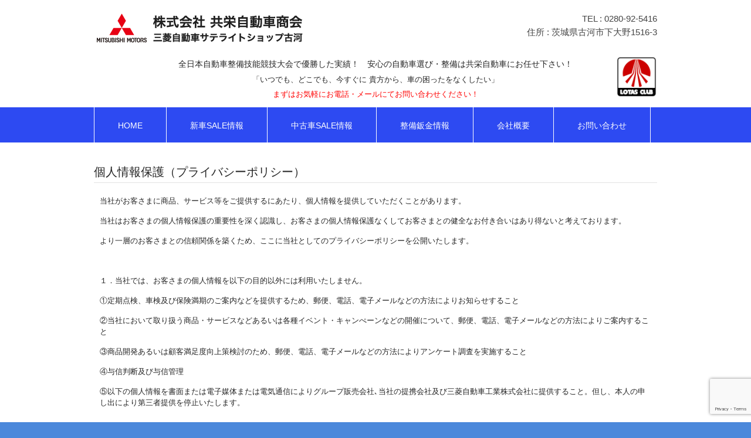

--- FILE ---
content_type: text/html; charset=UTF-8
request_url: https://kyoei50.com/%e5%80%8b%e4%ba%ba%e6%83%85%e5%a0%b1%e4%bf%9d%e8%ad%b7%ef%bc%88%e3%83%97%e3%83%a9%e3%82%a4%e3%83%90%e3%82%b7%e3%83%bc%e3%83%9d%e3%83%aa%e3%82%b7%e3%83%bc%ef%bc%89/
body_size: 5767
content:
<!DOCTYPE html>
<html lang="ja">
<head>
<meta charset="UTF-8">
<title>個人情報保護（プライバシーポリシー） | 株式会社 共栄自動車商会</title>
<link rel="profile" href="http://gmpg.org/xfn/11">
<link rel="stylesheet" type="text/css" media="all" href="https://kyoei50.com/wp-content/themes/cloudtpl_1155/style.css">
<link rel="pingback" href="https://kyoei50.com/xmlrpc.php">
<!--[if lt IE 9]>
<script src="https://kyoei50.com/wp-content/themes/cloudtpl_1155/js/html5.js"></script>
<![endif]-->

<!-- All In One SEO Pack 3.7.1[67,107] -->
<meta name="description"  content="当社がお客さまに商品、サービス等をご提供するにあたり、個人情報を提供していただくことがあります。 当社はお客さまの個人情報保護の重要性を深く認識し、お客さまの個人情報保護なくしてお客さまとの健全なお付き合いはあり得ないと考えております。" />

<script type="application/ld+json" class="aioseop-schema">{"@context":"https://schema.org","@graph":[{"@type":"Organization","@id":"https://kyoei50.com/#organization","url":"https://kyoei50.com/","name":"株式会社 共栄自動車商会","sameAs":[]},{"@type":"WebSite","@id":"https://kyoei50.com/#website","url":"https://kyoei50.com/","name":"株式会社 共栄自動車商会","publisher":{"@id":"https://kyoei50.com/#organization"},"potentialAction":{"@type":"SearchAction","target":"https://kyoei50.com/?s={search_term_string}","query-input":"required name=search_term_string"}},{"@type":"WebPage","@id":"https://kyoei50.com/%e5%80%8b%e4%ba%ba%e6%83%85%e5%a0%b1%e4%bf%9d%e8%ad%b7%ef%bc%88%e3%83%97%e3%83%a9%e3%82%a4%e3%83%90%e3%82%b7%e3%83%bc%e3%83%9d%e3%83%aa%e3%82%b7%e3%83%bc%ef%bc%89/#webpage","url":"https://kyoei50.com/%e5%80%8b%e4%ba%ba%e6%83%85%e5%a0%b1%e4%bf%9d%e8%ad%b7%ef%bc%88%e3%83%97%e3%83%a9%e3%82%a4%e3%83%90%e3%82%b7%e3%83%bc%e3%83%9d%e3%83%aa%e3%82%b7%e3%83%bc%ef%bc%89/","inLanguage":"ja","name":"個人情報保護（プライバシーポリシー）","isPartOf":{"@id":"https://kyoei50.com/#website"},"breadcrumb":{"@id":"https://kyoei50.com/%e5%80%8b%e4%ba%ba%e6%83%85%e5%a0%b1%e4%bf%9d%e8%ad%b7%ef%bc%88%e3%83%97%e3%83%a9%e3%82%a4%e3%83%90%e3%82%b7%e3%83%bc%e3%83%9d%e3%83%aa%e3%82%b7%e3%83%bc%ef%bc%89/#breadcrumblist"},"datePublished":"2014-08-22T08:15:12+09:00","dateModified":"2014-08-22T08:15:12+09:00"},{"@type":"BreadcrumbList","@id":"https://kyoei50.com/%e5%80%8b%e4%ba%ba%e6%83%85%e5%a0%b1%e4%bf%9d%e8%ad%b7%ef%bc%88%e3%83%97%e3%83%a9%e3%82%a4%e3%83%90%e3%82%b7%e3%83%bc%e3%83%9d%e3%83%aa%e3%82%b7%e3%83%bc%ef%bc%89/#breadcrumblist","itemListElement":[{"@type":"ListItem","position":1,"item":{"@type":"WebPage","@id":"https://kyoei50.com/","url":"https://kyoei50.com/","name":"株式会社 共栄自動車商会"}},{"@type":"ListItem","position":2,"item":{"@type":"WebPage","@id":"https://kyoei50.com/%e5%80%8b%e4%ba%ba%e6%83%85%e5%a0%b1%e4%bf%9d%e8%ad%b7%ef%bc%88%e3%83%97%e3%83%a9%e3%82%a4%e3%83%90%e3%82%b7%e3%83%bc%e3%83%9d%e3%83%aa%e3%82%b7%e3%83%bc%ef%bc%89/","url":"https://kyoei50.com/%e5%80%8b%e4%ba%ba%e6%83%85%e5%a0%b1%e4%bf%9d%e8%ad%b7%ef%bc%88%e3%83%97%e3%83%a9%e3%82%a4%e3%83%90%e3%82%b7%e3%83%bc%e3%83%9d%e3%83%aa%e3%82%b7%e3%83%bc%ef%bc%89/","name":"個人情報保護（プライバシーポリシー）"}}]}]}</script>
<link rel="canonical" href="https://kyoei50.com/個人情報保護（プライバシーポリシー）/" />
			<script type="text/javascript" >
				window.ga=window.ga||function(){(ga.q=ga.q||[]).push(arguments)};ga.l=+new Date;
				ga('create', 'UA-54573622-1', 'auto');
				// Plugins
				
				ga('send', 'pageview');
			</script>
			<script async src="https://www.google-analytics.com/analytics.js"></script>
			<!-- All In One SEO Pack -->
<link rel='dns-prefetch' href='//www.google.com' />
<link rel='dns-prefetch' href='//s.w.org' />
<link rel="alternate" type="application/rss+xml" title="株式会社 共栄自動車商会 &raquo; 個人情報保護（プライバシーポリシー） のコメントのフィード" href="https://kyoei50.com/%e5%80%8b%e4%ba%ba%e6%83%85%e5%a0%b1%e4%bf%9d%e8%ad%b7%ef%bc%88%e3%83%97%e3%83%a9%e3%82%a4%e3%83%90%e3%82%b7%e3%83%bc%e3%83%9d%e3%83%aa%e3%82%b7%e3%83%bc%ef%bc%89/feed/" />
		<script type="text/javascript">
			window._wpemojiSettings = {"baseUrl":"https:\/\/s.w.org\/images\/core\/emoji\/13.0.0\/72x72\/","ext":".png","svgUrl":"https:\/\/s.w.org\/images\/core\/emoji\/13.0.0\/svg\/","svgExt":".svg","source":{"concatemoji":"https:\/\/kyoei50.com\/wp-includes\/js\/wp-emoji-release.min.js?ver=5.5.17"}};
			!function(e,a,t){var n,r,o,i=a.createElement("canvas"),p=i.getContext&&i.getContext("2d");function s(e,t){var a=String.fromCharCode;p.clearRect(0,0,i.width,i.height),p.fillText(a.apply(this,e),0,0);e=i.toDataURL();return p.clearRect(0,0,i.width,i.height),p.fillText(a.apply(this,t),0,0),e===i.toDataURL()}function c(e){var t=a.createElement("script");t.src=e,t.defer=t.type="text/javascript",a.getElementsByTagName("head")[0].appendChild(t)}for(o=Array("flag","emoji"),t.supports={everything:!0,everythingExceptFlag:!0},r=0;r<o.length;r++)t.supports[o[r]]=function(e){if(!p||!p.fillText)return!1;switch(p.textBaseline="top",p.font="600 32px Arial",e){case"flag":return s([127987,65039,8205,9895,65039],[127987,65039,8203,9895,65039])?!1:!s([55356,56826,55356,56819],[55356,56826,8203,55356,56819])&&!s([55356,57332,56128,56423,56128,56418,56128,56421,56128,56430,56128,56423,56128,56447],[55356,57332,8203,56128,56423,8203,56128,56418,8203,56128,56421,8203,56128,56430,8203,56128,56423,8203,56128,56447]);case"emoji":return!s([55357,56424,8205,55356,57212],[55357,56424,8203,55356,57212])}return!1}(o[r]),t.supports.everything=t.supports.everything&&t.supports[o[r]],"flag"!==o[r]&&(t.supports.everythingExceptFlag=t.supports.everythingExceptFlag&&t.supports[o[r]]);t.supports.everythingExceptFlag=t.supports.everythingExceptFlag&&!t.supports.flag,t.DOMReady=!1,t.readyCallback=function(){t.DOMReady=!0},t.supports.everything||(n=function(){t.readyCallback()},a.addEventListener?(a.addEventListener("DOMContentLoaded",n,!1),e.addEventListener("load",n,!1)):(e.attachEvent("onload",n),a.attachEvent("onreadystatechange",function(){"complete"===a.readyState&&t.readyCallback()})),(n=t.source||{}).concatemoji?c(n.concatemoji):n.wpemoji&&n.twemoji&&(c(n.twemoji),c(n.wpemoji)))}(window,document,window._wpemojiSettings);
		</script>
		<style type="text/css">
img.wp-smiley,
img.emoji {
	display: inline !important;
	border: none !important;
	box-shadow: none !important;
	height: 1em !important;
	width: 1em !important;
	margin: 0 .07em !important;
	vertical-align: -0.1em !important;
	background: none !important;
	padding: 0 !important;
}
</style>
	<link rel='stylesheet' id='wp-block-library-css'  href='https://kyoei50.com/wp-includes/css/dist/block-library/style.min.css?ver=5.5.17' type='text/css' media='all' />
<link rel='stylesheet' id='contact-form-7-css'  href='https://kyoei50.com/wp-content/plugins/contact-form-7/includes/css/styles.css?ver=5.3' type='text/css' media='all' />
<script type='text/javascript' src='https://kyoei50.com/wp-includes/js/jquery/jquery.js?ver=1.12.4-wp' id='jquery-core-js'></script>
<link rel="https://api.w.org/" href="https://kyoei50.com/wp-json/" /><link rel="alternate" type="application/json" href="https://kyoei50.com/wp-json/wp/v2/pages/118" /><link rel="EditURI" type="application/rsd+xml" title="RSD" href="https://kyoei50.com/xmlrpc.php?rsd" />
<link rel="wlwmanifest" type="application/wlwmanifest+xml" href="https://kyoei50.com/wp-includes/wlwmanifest.xml" /> 
<link rel='shortlink' href='https://kyoei50.com/?p=118' />
<link rel="alternate" type="application/json+oembed" href="https://kyoei50.com/wp-json/oembed/1.0/embed?url=https%3A%2F%2Fkyoei50.com%2F%25e5%2580%258b%25e4%25ba%25ba%25e6%2583%2585%25e5%25a0%25b1%25e4%25bf%259d%25e8%25ad%25b7%25ef%25bc%2588%25e3%2583%2597%25e3%2583%25a9%25e3%2582%25a4%25e3%2583%2590%25e3%2582%25b7%25e3%2583%25bc%25e3%2583%259d%25e3%2583%25aa%25e3%2582%25b7%25e3%2583%25bc%25ef%25bc%2589%2F" />
<link rel="alternate" type="text/xml+oembed" href="https://kyoei50.com/wp-json/oembed/1.0/embed?url=https%3A%2F%2Fkyoei50.com%2F%25e5%2580%258b%25e4%25ba%25ba%25e6%2583%2585%25e5%25a0%25b1%25e4%25bf%259d%25e8%25ad%25b7%25ef%25bc%2588%25e3%2583%2597%25e3%2583%25a9%25e3%2582%25a4%25e3%2583%2590%25e3%2582%25b7%25e3%2583%25bc%25e3%2583%259d%25e3%2583%25aa%25e3%2582%25b7%25e3%2583%25bc%25ef%25bc%2589%2F&#038;format=xml" />
</head>
<body>
<header id="header" role="banner" class="clearfix">

	<div class="inner clearfix">		
  		<h2><a href="https://kyoei50.com/" title="株式会社 共栄自動車商会" rel="home"><img src="https://kyoei50.com/wp-content/uploads/2014/07/logo1.gif" alt="株式会社 共栄自動車商会"></a></h2>
  		<div id="address"><p>TEL : 0280-92-5416</p><p>住所 : 茨城県古河市下大野1516-3</p></div> 
    </div>
    
    <div id="description" class="inner clearfix">
		<h1>全日本自動車整備技能競技大会で優勝した実績！　安心の自動車選び・整備は共栄自動車にお任せ下さい！</h1>
	  <p>「いつでも、どこでも、今すぐに 貴方から、車の困ったをなくしたい」</p>
	  <p class="red">まずはお気軽にお電話・メールにてお問い合わせください！</p>
	  <div class="float">
	  	<a href="http://www.lotas.co.jp/" title="LOTASCLUB" target="_blank"><img class="himg" src="https://kyoei50.com/wp-content/uploads/2014/08/LOTASMARK.gif" width="70px" height="70px" alt="LOTASCLUB"></a>
	  </div>
    </div>

</header>

  <nav id="mainNav">
    <div class="inner"> 
    <ul><li id="menu-item-27" class="menu-item menu-item-type-custom menu-item-object-custom"><a href="/"><strong>HOME</strong></a></li>
<li id="menu-item-28" class="menu-item menu-item-type-post_type menu-item-object-page"><a href="https://kyoei50.com/shinsya/"><strong>新車SALE情報</strong></a></li>
<li id="menu-item-37" class="menu-item menu-item-type-post_type menu-item-object-page"><a href="https://kyoei50.com/tyukosya/"><strong>中古車SALE情報</strong></a></li>
<li id="menu-item-51" class="menu-item menu-item-type-post_type menu-item-object-page"><a href="https://kyoei50.com/seibi/"><strong>整備鈑金情報</strong></a></li>
<li id="menu-item-50" class="menu-item menu-item-type-post_type menu-item-object-page"><a href="https://kyoei50.com/about/"><strong>会社概要</strong></a></li>
<li id="menu-item-49" class="menu-item menu-item-type-post_type menu-item-object-page"><a href="https://kyoei50.com/contact/"><strong>お問い合わせ</strong></a></li>
</ul>    </div>
  </nav><div id="wrapper">

<div id="content">
<section>
		<article id="post-118" class="content">
	  <header> 	
      <h2 class="title first"><span>個人情報保護（プライバシーポリシー）</span></h2>     
    </header>
    <div class="postWrap">
    	<div class="post">
			<p>当社がお客さまに商品、サービス等をご提供するにあたり、個人情報を提供していただくことがあります。</p>
<p>当社はお客さまの個人情報保護の重要性を深く認識し、お客さまの個人情報保護なくしてお客さまとの健全なお付き合いはあり得ないと考えております。</p>
<p>より一層のお客さまとの信頼関係を築くため、ここに当社としてのプライバシーポリシーを公開いたします。</p>
<p>&nbsp;</p>
<p>１．当社では、お客さまの個人情報を以下の目的以外には利用いたしません。</p>
<p>①定期点検、車検及び保険満期のご案内などを提供するため、郵便、電話、電子メールなどの方法によりお知らせすること</p>
<p>②当社において取り扱う商品・サービスなどあるいは各種イベント・キャンぺーンなどの開催について、郵便、電話、電子メールなどの方法によりご案内すること</p>
<p>③商品開発あるいは顧客満足度向上策検討のため、郵便、電話、電子メールなどの方法によりアンケート調査を実施すること</p>
<p>④与信判断及び与信管理</p>
<p>⑤以下の個人情報を書面または電子媒体または電気通信によりグループ販売会社､当社の提携会社及び三菱自動車工業株式会社に提供すること。但し、本人の申し出により第三者提供を停止いたします。</p>
<p>&nbsp;</p>
<p>■提供する項目 ： 住所・氏名・生年月日・電話番号・電子メールアドレス・ファクシミリ番号及びお客さまとのお取引に関する情報</p>
<p>&nbsp;</p>
<p>２．当社は、お客さまの個人情報を、上記１－⑤にて定めた提供先を除き、正当な理由のない限り他社、第三者に提供いたしません。但し、お客さまもしくはお客さまの保証人が下記の事項に該当した場合、お客さまの個人情報を社団法人日本自動車販売協会連合会の当社が加盟する支部に加盟する会社間で与信判断及び契約後のお取引の参考資料として利用するため、共同して利用することがあります。</p>
<p>①当社に振出した手形・小切手を不渡りにし、又支払停止となった場合</p>
<p>②当社に支払の一部または全額の支払い猶予を要請し、当社がそれに応じた場合</p>
<p>③当社との個別取引において、お客さまの都合により当社への支払いが遅滞した場合</p>
<p>④破産・民事再生・会社整理・特別清算などの申立をしたとき、または監督官庁より営業許可の取消しを受けた場合</p>
<p>&nbsp;</p>
<p>共同利用する情報は、住所・氏名・生年月日・電話番号・勤務先及び当該契約の契約日・商品名・契約額・支払回数・契約残高・月々の支払い状況などに限定します。</p>
<p>お客さまの個人情報についての共同利用に関する管理責任者は、当社とします。</p>
<p>&nbsp;</p>
<p>３．当社は、お客さまがご本人様の個人情報の確認、訂正などを希望される場合は、当社の定める書面の提出により開示に応じます。開示請求書など当社の定める書面の入手方法につきましては、当社のお客さま相談室もしくは最寄の営業所までお問い合わせください。開示請求を希望される場合はご本人であることが確認できるもの（運転免許証など）をご用意ください。</p>
<p>&nbsp;</p>
<p>４．個人情報の取り扱いに関する問い合わせ窓口</p>
<p>ＴＥＬ：０２８０－９２－５４１６</p>
<p>&nbsp;</p>
<p>５．当社は、お客さまの個人情報の取り扱いに関係する日本の法令、その他の規範を遵守します。</p>
<p>&nbsp;</p>
<p>６．当社は、お客さまの個人情報について、適切な安全措置を講ずることにより、漏えい、改ざん、紛失などの危険防止に努めます。</p>
<p>&nbsp;</p>
<p>７．当社は、個人情報の取り扱いに関して、定期的に監査を行い、常に継続的改善に努めます。</p>
    	</div>
    </div>
     
	</article>
		  	<!--中古車部分のループ-->
  		</section>
  
	</div><!-- / content -->

</div>
<!-- / wrapper -->

<footer id="footer">
  <div class="inner">
	<a href="http://kyoei50.com/%E5%80%8B%E4%BA%BA%E6%83%85%E5%A0%B1%E4%BF%9D%E8%AD%B7%EF%BC%88%E3%83%97%E3%83%A9%E3%82%A4%E3%83%90%E3%82%B7%E3%83%BC%E3%83%9D%E3%83%AA%E3%82%B7%E3%83%BC%EF%BC%89/">個人情報の取り扱いについて</a>
  </div>
</footer>
<!-- / footer -->

<p id="copyright">Copyright &copy; 2026 株式会社 共栄自動車商会 All rights Reserved.

<script type='text/javascript' id='contact-form-7-js-extra'>
/* <![CDATA[ */
var wpcf7 = {"apiSettings":{"root":"https:\/\/kyoei50.com\/wp-json\/contact-form-7\/v1","namespace":"contact-form-7\/v1"}};
/* ]]> */
</script>
<script type='text/javascript' src='https://kyoei50.com/wp-content/plugins/contact-form-7/includes/js/scripts.js?ver=5.3' id='contact-form-7-js'></script>
<script type='text/javascript' src='https://www.google.com/recaptcha/api.js?render=6Leem-EZAAAAAGZve0xsAC_aKfSRskTxy8saME8o&#038;ver=3.0' id='google-recaptcha-js'></script>
<script type='text/javascript' id='wpcf7-recaptcha-js-extra'>
/* <![CDATA[ */
var wpcf7_recaptcha = {"sitekey":"6Leem-EZAAAAAGZve0xsAC_aKfSRskTxy8saME8o","actions":{"homepage":"homepage","contactform":"contactform"}};
/* ]]> */
</script>
<script type='text/javascript' src='https://kyoei50.com/wp-content/plugins/contact-form-7/modules/recaptcha/script.js?ver=5.3' id='wpcf7-recaptcha-js'></script>
<script type='text/javascript' src='https://kyoei50.com/wp-includes/js/wp-embed.min.js?ver=5.5.17' id='wp-embed-js'></script>
</body>
</html>

--- FILE ---
content_type: text/html; charset=utf-8
request_url: https://www.google.com/recaptcha/api2/anchor?ar=1&k=6Leem-EZAAAAAGZve0xsAC_aKfSRskTxy8saME8o&co=aHR0cHM6Ly9reW9laTUwLmNvbTo0NDM.&hl=en&v=PoyoqOPhxBO7pBk68S4YbpHZ&size=invisible&anchor-ms=20000&execute-ms=30000&cb=7phyg59wkmw7
body_size: 48775
content:
<!DOCTYPE HTML><html dir="ltr" lang="en"><head><meta http-equiv="Content-Type" content="text/html; charset=UTF-8">
<meta http-equiv="X-UA-Compatible" content="IE=edge">
<title>reCAPTCHA</title>
<style type="text/css">
/* cyrillic-ext */
@font-face {
  font-family: 'Roboto';
  font-style: normal;
  font-weight: 400;
  font-stretch: 100%;
  src: url(//fonts.gstatic.com/s/roboto/v48/KFO7CnqEu92Fr1ME7kSn66aGLdTylUAMa3GUBHMdazTgWw.woff2) format('woff2');
  unicode-range: U+0460-052F, U+1C80-1C8A, U+20B4, U+2DE0-2DFF, U+A640-A69F, U+FE2E-FE2F;
}
/* cyrillic */
@font-face {
  font-family: 'Roboto';
  font-style: normal;
  font-weight: 400;
  font-stretch: 100%;
  src: url(//fonts.gstatic.com/s/roboto/v48/KFO7CnqEu92Fr1ME7kSn66aGLdTylUAMa3iUBHMdazTgWw.woff2) format('woff2');
  unicode-range: U+0301, U+0400-045F, U+0490-0491, U+04B0-04B1, U+2116;
}
/* greek-ext */
@font-face {
  font-family: 'Roboto';
  font-style: normal;
  font-weight: 400;
  font-stretch: 100%;
  src: url(//fonts.gstatic.com/s/roboto/v48/KFO7CnqEu92Fr1ME7kSn66aGLdTylUAMa3CUBHMdazTgWw.woff2) format('woff2');
  unicode-range: U+1F00-1FFF;
}
/* greek */
@font-face {
  font-family: 'Roboto';
  font-style: normal;
  font-weight: 400;
  font-stretch: 100%;
  src: url(//fonts.gstatic.com/s/roboto/v48/KFO7CnqEu92Fr1ME7kSn66aGLdTylUAMa3-UBHMdazTgWw.woff2) format('woff2');
  unicode-range: U+0370-0377, U+037A-037F, U+0384-038A, U+038C, U+038E-03A1, U+03A3-03FF;
}
/* math */
@font-face {
  font-family: 'Roboto';
  font-style: normal;
  font-weight: 400;
  font-stretch: 100%;
  src: url(//fonts.gstatic.com/s/roboto/v48/KFO7CnqEu92Fr1ME7kSn66aGLdTylUAMawCUBHMdazTgWw.woff2) format('woff2');
  unicode-range: U+0302-0303, U+0305, U+0307-0308, U+0310, U+0312, U+0315, U+031A, U+0326-0327, U+032C, U+032F-0330, U+0332-0333, U+0338, U+033A, U+0346, U+034D, U+0391-03A1, U+03A3-03A9, U+03B1-03C9, U+03D1, U+03D5-03D6, U+03F0-03F1, U+03F4-03F5, U+2016-2017, U+2034-2038, U+203C, U+2040, U+2043, U+2047, U+2050, U+2057, U+205F, U+2070-2071, U+2074-208E, U+2090-209C, U+20D0-20DC, U+20E1, U+20E5-20EF, U+2100-2112, U+2114-2115, U+2117-2121, U+2123-214F, U+2190, U+2192, U+2194-21AE, U+21B0-21E5, U+21F1-21F2, U+21F4-2211, U+2213-2214, U+2216-22FF, U+2308-230B, U+2310, U+2319, U+231C-2321, U+2336-237A, U+237C, U+2395, U+239B-23B7, U+23D0, U+23DC-23E1, U+2474-2475, U+25AF, U+25B3, U+25B7, U+25BD, U+25C1, U+25CA, U+25CC, U+25FB, U+266D-266F, U+27C0-27FF, U+2900-2AFF, U+2B0E-2B11, U+2B30-2B4C, U+2BFE, U+3030, U+FF5B, U+FF5D, U+1D400-1D7FF, U+1EE00-1EEFF;
}
/* symbols */
@font-face {
  font-family: 'Roboto';
  font-style: normal;
  font-weight: 400;
  font-stretch: 100%;
  src: url(//fonts.gstatic.com/s/roboto/v48/KFO7CnqEu92Fr1ME7kSn66aGLdTylUAMaxKUBHMdazTgWw.woff2) format('woff2');
  unicode-range: U+0001-000C, U+000E-001F, U+007F-009F, U+20DD-20E0, U+20E2-20E4, U+2150-218F, U+2190, U+2192, U+2194-2199, U+21AF, U+21E6-21F0, U+21F3, U+2218-2219, U+2299, U+22C4-22C6, U+2300-243F, U+2440-244A, U+2460-24FF, U+25A0-27BF, U+2800-28FF, U+2921-2922, U+2981, U+29BF, U+29EB, U+2B00-2BFF, U+4DC0-4DFF, U+FFF9-FFFB, U+10140-1018E, U+10190-1019C, U+101A0, U+101D0-101FD, U+102E0-102FB, U+10E60-10E7E, U+1D2C0-1D2D3, U+1D2E0-1D37F, U+1F000-1F0FF, U+1F100-1F1AD, U+1F1E6-1F1FF, U+1F30D-1F30F, U+1F315, U+1F31C, U+1F31E, U+1F320-1F32C, U+1F336, U+1F378, U+1F37D, U+1F382, U+1F393-1F39F, U+1F3A7-1F3A8, U+1F3AC-1F3AF, U+1F3C2, U+1F3C4-1F3C6, U+1F3CA-1F3CE, U+1F3D4-1F3E0, U+1F3ED, U+1F3F1-1F3F3, U+1F3F5-1F3F7, U+1F408, U+1F415, U+1F41F, U+1F426, U+1F43F, U+1F441-1F442, U+1F444, U+1F446-1F449, U+1F44C-1F44E, U+1F453, U+1F46A, U+1F47D, U+1F4A3, U+1F4B0, U+1F4B3, U+1F4B9, U+1F4BB, U+1F4BF, U+1F4C8-1F4CB, U+1F4D6, U+1F4DA, U+1F4DF, U+1F4E3-1F4E6, U+1F4EA-1F4ED, U+1F4F7, U+1F4F9-1F4FB, U+1F4FD-1F4FE, U+1F503, U+1F507-1F50B, U+1F50D, U+1F512-1F513, U+1F53E-1F54A, U+1F54F-1F5FA, U+1F610, U+1F650-1F67F, U+1F687, U+1F68D, U+1F691, U+1F694, U+1F698, U+1F6AD, U+1F6B2, U+1F6B9-1F6BA, U+1F6BC, U+1F6C6-1F6CF, U+1F6D3-1F6D7, U+1F6E0-1F6EA, U+1F6F0-1F6F3, U+1F6F7-1F6FC, U+1F700-1F7FF, U+1F800-1F80B, U+1F810-1F847, U+1F850-1F859, U+1F860-1F887, U+1F890-1F8AD, U+1F8B0-1F8BB, U+1F8C0-1F8C1, U+1F900-1F90B, U+1F93B, U+1F946, U+1F984, U+1F996, U+1F9E9, U+1FA00-1FA6F, U+1FA70-1FA7C, U+1FA80-1FA89, U+1FA8F-1FAC6, U+1FACE-1FADC, U+1FADF-1FAE9, U+1FAF0-1FAF8, U+1FB00-1FBFF;
}
/* vietnamese */
@font-face {
  font-family: 'Roboto';
  font-style: normal;
  font-weight: 400;
  font-stretch: 100%;
  src: url(//fonts.gstatic.com/s/roboto/v48/KFO7CnqEu92Fr1ME7kSn66aGLdTylUAMa3OUBHMdazTgWw.woff2) format('woff2');
  unicode-range: U+0102-0103, U+0110-0111, U+0128-0129, U+0168-0169, U+01A0-01A1, U+01AF-01B0, U+0300-0301, U+0303-0304, U+0308-0309, U+0323, U+0329, U+1EA0-1EF9, U+20AB;
}
/* latin-ext */
@font-face {
  font-family: 'Roboto';
  font-style: normal;
  font-weight: 400;
  font-stretch: 100%;
  src: url(//fonts.gstatic.com/s/roboto/v48/KFO7CnqEu92Fr1ME7kSn66aGLdTylUAMa3KUBHMdazTgWw.woff2) format('woff2');
  unicode-range: U+0100-02BA, U+02BD-02C5, U+02C7-02CC, U+02CE-02D7, U+02DD-02FF, U+0304, U+0308, U+0329, U+1D00-1DBF, U+1E00-1E9F, U+1EF2-1EFF, U+2020, U+20A0-20AB, U+20AD-20C0, U+2113, U+2C60-2C7F, U+A720-A7FF;
}
/* latin */
@font-face {
  font-family: 'Roboto';
  font-style: normal;
  font-weight: 400;
  font-stretch: 100%;
  src: url(//fonts.gstatic.com/s/roboto/v48/KFO7CnqEu92Fr1ME7kSn66aGLdTylUAMa3yUBHMdazQ.woff2) format('woff2');
  unicode-range: U+0000-00FF, U+0131, U+0152-0153, U+02BB-02BC, U+02C6, U+02DA, U+02DC, U+0304, U+0308, U+0329, U+2000-206F, U+20AC, U+2122, U+2191, U+2193, U+2212, U+2215, U+FEFF, U+FFFD;
}
/* cyrillic-ext */
@font-face {
  font-family: 'Roboto';
  font-style: normal;
  font-weight: 500;
  font-stretch: 100%;
  src: url(//fonts.gstatic.com/s/roboto/v48/KFO7CnqEu92Fr1ME7kSn66aGLdTylUAMa3GUBHMdazTgWw.woff2) format('woff2');
  unicode-range: U+0460-052F, U+1C80-1C8A, U+20B4, U+2DE0-2DFF, U+A640-A69F, U+FE2E-FE2F;
}
/* cyrillic */
@font-face {
  font-family: 'Roboto';
  font-style: normal;
  font-weight: 500;
  font-stretch: 100%;
  src: url(//fonts.gstatic.com/s/roboto/v48/KFO7CnqEu92Fr1ME7kSn66aGLdTylUAMa3iUBHMdazTgWw.woff2) format('woff2');
  unicode-range: U+0301, U+0400-045F, U+0490-0491, U+04B0-04B1, U+2116;
}
/* greek-ext */
@font-face {
  font-family: 'Roboto';
  font-style: normal;
  font-weight: 500;
  font-stretch: 100%;
  src: url(//fonts.gstatic.com/s/roboto/v48/KFO7CnqEu92Fr1ME7kSn66aGLdTylUAMa3CUBHMdazTgWw.woff2) format('woff2');
  unicode-range: U+1F00-1FFF;
}
/* greek */
@font-face {
  font-family: 'Roboto';
  font-style: normal;
  font-weight: 500;
  font-stretch: 100%;
  src: url(//fonts.gstatic.com/s/roboto/v48/KFO7CnqEu92Fr1ME7kSn66aGLdTylUAMa3-UBHMdazTgWw.woff2) format('woff2');
  unicode-range: U+0370-0377, U+037A-037F, U+0384-038A, U+038C, U+038E-03A1, U+03A3-03FF;
}
/* math */
@font-face {
  font-family: 'Roboto';
  font-style: normal;
  font-weight: 500;
  font-stretch: 100%;
  src: url(//fonts.gstatic.com/s/roboto/v48/KFO7CnqEu92Fr1ME7kSn66aGLdTylUAMawCUBHMdazTgWw.woff2) format('woff2');
  unicode-range: U+0302-0303, U+0305, U+0307-0308, U+0310, U+0312, U+0315, U+031A, U+0326-0327, U+032C, U+032F-0330, U+0332-0333, U+0338, U+033A, U+0346, U+034D, U+0391-03A1, U+03A3-03A9, U+03B1-03C9, U+03D1, U+03D5-03D6, U+03F0-03F1, U+03F4-03F5, U+2016-2017, U+2034-2038, U+203C, U+2040, U+2043, U+2047, U+2050, U+2057, U+205F, U+2070-2071, U+2074-208E, U+2090-209C, U+20D0-20DC, U+20E1, U+20E5-20EF, U+2100-2112, U+2114-2115, U+2117-2121, U+2123-214F, U+2190, U+2192, U+2194-21AE, U+21B0-21E5, U+21F1-21F2, U+21F4-2211, U+2213-2214, U+2216-22FF, U+2308-230B, U+2310, U+2319, U+231C-2321, U+2336-237A, U+237C, U+2395, U+239B-23B7, U+23D0, U+23DC-23E1, U+2474-2475, U+25AF, U+25B3, U+25B7, U+25BD, U+25C1, U+25CA, U+25CC, U+25FB, U+266D-266F, U+27C0-27FF, U+2900-2AFF, U+2B0E-2B11, U+2B30-2B4C, U+2BFE, U+3030, U+FF5B, U+FF5D, U+1D400-1D7FF, U+1EE00-1EEFF;
}
/* symbols */
@font-face {
  font-family: 'Roboto';
  font-style: normal;
  font-weight: 500;
  font-stretch: 100%;
  src: url(//fonts.gstatic.com/s/roboto/v48/KFO7CnqEu92Fr1ME7kSn66aGLdTylUAMaxKUBHMdazTgWw.woff2) format('woff2');
  unicode-range: U+0001-000C, U+000E-001F, U+007F-009F, U+20DD-20E0, U+20E2-20E4, U+2150-218F, U+2190, U+2192, U+2194-2199, U+21AF, U+21E6-21F0, U+21F3, U+2218-2219, U+2299, U+22C4-22C6, U+2300-243F, U+2440-244A, U+2460-24FF, U+25A0-27BF, U+2800-28FF, U+2921-2922, U+2981, U+29BF, U+29EB, U+2B00-2BFF, U+4DC0-4DFF, U+FFF9-FFFB, U+10140-1018E, U+10190-1019C, U+101A0, U+101D0-101FD, U+102E0-102FB, U+10E60-10E7E, U+1D2C0-1D2D3, U+1D2E0-1D37F, U+1F000-1F0FF, U+1F100-1F1AD, U+1F1E6-1F1FF, U+1F30D-1F30F, U+1F315, U+1F31C, U+1F31E, U+1F320-1F32C, U+1F336, U+1F378, U+1F37D, U+1F382, U+1F393-1F39F, U+1F3A7-1F3A8, U+1F3AC-1F3AF, U+1F3C2, U+1F3C4-1F3C6, U+1F3CA-1F3CE, U+1F3D4-1F3E0, U+1F3ED, U+1F3F1-1F3F3, U+1F3F5-1F3F7, U+1F408, U+1F415, U+1F41F, U+1F426, U+1F43F, U+1F441-1F442, U+1F444, U+1F446-1F449, U+1F44C-1F44E, U+1F453, U+1F46A, U+1F47D, U+1F4A3, U+1F4B0, U+1F4B3, U+1F4B9, U+1F4BB, U+1F4BF, U+1F4C8-1F4CB, U+1F4D6, U+1F4DA, U+1F4DF, U+1F4E3-1F4E6, U+1F4EA-1F4ED, U+1F4F7, U+1F4F9-1F4FB, U+1F4FD-1F4FE, U+1F503, U+1F507-1F50B, U+1F50D, U+1F512-1F513, U+1F53E-1F54A, U+1F54F-1F5FA, U+1F610, U+1F650-1F67F, U+1F687, U+1F68D, U+1F691, U+1F694, U+1F698, U+1F6AD, U+1F6B2, U+1F6B9-1F6BA, U+1F6BC, U+1F6C6-1F6CF, U+1F6D3-1F6D7, U+1F6E0-1F6EA, U+1F6F0-1F6F3, U+1F6F7-1F6FC, U+1F700-1F7FF, U+1F800-1F80B, U+1F810-1F847, U+1F850-1F859, U+1F860-1F887, U+1F890-1F8AD, U+1F8B0-1F8BB, U+1F8C0-1F8C1, U+1F900-1F90B, U+1F93B, U+1F946, U+1F984, U+1F996, U+1F9E9, U+1FA00-1FA6F, U+1FA70-1FA7C, U+1FA80-1FA89, U+1FA8F-1FAC6, U+1FACE-1FADC, U+1FADF-1FAE9, U+1FAF0-1FAF8, U+1FB00-1FBFF;
}
/* vietnamese */
@font-face {
  font-family: 'Roboto';
  font-style: normal;
  font-weight: 500;
  font-stretch: 100%;
  src: url(//fonts.gstatic.com/s/roboto/v48/KFO7CnqEu92Fr1ME7kSn66aGLdTylUAMa3OUBHMdazTgWw.woff2) format('woff2');
  unicode-range: U+0102-0103, U+0110-0111, U+0128-0129, U+0168-0169, U+01A0-01A1, U+01AF-01B0, U+0300-0301, U+0303-0304, U+0308-0309, U+0323, U+0329, U+1EA0-1EF9, U+20AB;
}
/* latin-ext */
@font-face {
  font-family: 'Roboto';
  font-style: normal;
  font-weight: 500;
  font-stretch: 100%;
  src: url(//fonts.gstatic.com/s/roboto/v48/KFO7CnqEu92Fr1ME7kSn66aGLdTylUAMa3KUBHMdazTgWw.woff2) format('woff2');
  unicode-range: U+0100-02BA, U+02BD-02C5, U+02C7-02CC, U+02CE-02D7, U+02DD-02FF, U+0304, U+0308, U+0329, U+1D00-1DBF, U+1E00-1E9F, U+1EF2-1EFF, U+2020, U+20A0-20AB, U+20AD-20C0, U+2113, U+2C60-2C7F, U+A720-A7FF;
}
/* latin */
@font-face {
  font-family: 'Roboto';
  font-style: normal;
  font-weight: 500;
  font-stretch: 100%;
  src: url(//fonts.gstatic.com/s/roboto/v48/KFO7CnqEu92Fr1ME7kSn66aGLdTylUAMa3yUBHMdazQ.woff2) format('woff2');
  unicode-range: U+0000-00FF, U+0131, U+0152-0153, U+02BB-02BC, U+02C6, U+02DA, U+02DC, U+0304, U+0308, U+0329, U+2000-206F, U+20AC, U+2122, U+2191, U+2193, U+2212, U+2215, U+FEFF, U+FFFD;
}
/* cyrillic-ext */
@font-face {
  font-family: 'Roboto';
  font-style: normal;
  font-weight: 900;
  font-stretch: 100%;
  src: url(//fonts.gstatic.com/s/roboto/v48/KFO7CnqEu92Fr1ME7kSn66aGLdTylUAMa3GUBHMdazTgWw.woff2) format('woff2');
  unicode-range: U+0460-052F, U+1C80-1C8A, U+20B4, U+2DE0-2DFF, U+A640-A69F, U+FE2E-FE2F;
}
/* cyrillic */
@font-face {
  font-family: 'Roboto';
  font-style: normal;
  font-weight: 900;
  font-stretch: 100%;
  src: url(//fonts.gstatic.com/s/roboto/v48/KFO7CnqEu92Fr1ME7kSn66aGLdTylUAMa3iUBHMdazTgWw.woff2) format('woff2');
  unicode-range: U+0301, U+0400-045F, U+0490-0491, U+04B0-04B1, U+2116;
}
/* greek-ext */
@font-face {
  font-family: 'Roboto';
  font-style: normal;
  font-weight: 900;
  font-stretch: 100%;
  src: url(//fonts.gstatic.com/s/roboto/v48/KFO7CnqEu92Fr1ME7kSn66aGLdTylUAMa3CUBHMdazTgWw.woff2) format('woff2');
  unicode-range: U+1F00-1FFF;
}
/* greek */
@font-face {
  font-family: 'Roboto';
  font-style: normal;
  font-weight: 900;
  font-stretch: 100%;
  src: url(//fonts.gstatic.com/s/roboto/v48/KFO7CnqEu92Fr1ME7kSn66aGLdTylUAMa3-UBHMdazTgWw.woff2) format('woff2');
  unicode-range: U+0370-0377, U+037A-037F, U+0384-038A, U+038C, U+038E-03A1, U+03A3-03FF;
}
/* math */
@font-face {
  font-family: 'Roboto';
  font-style: normal;
  font-weight: 900;
  font-stretch: 100%;
  src: url(//fonts.gstatic.com/s/roboto/v48/KFO7CnqEu92Fr1ME7kSn66aGLdTylUAMawCUBHMdazTgWw.woff2) format('woff2');
  unicode-range: U+0302-0303, U+0305, U+0307-0308, U+0310, U+0312, U+0315, U+031A, U+0326-0327, U+032C, U+032F-0330, U+0332-0333, U+0338, U+033A, U+0346, U+034D, U+0391-03A1, U+03A3-03A9, U+03B1-03C9, U+03D1, U+03D5-03D6, U+03F0-03F1, U+03F4-03F5, U+2016-2017, U+2034-2038, U+203C, U+2040, U+2043, U+2047, U+2050, U+2057, U+205F, U+2070-2071, U+2074-208E, U+2090-209C, U+20D0-20DC, U+20E1, U+20E5-20EF, U+2100-2112, U+2114-2115, U+2117-2121, U+2123-214F, U+2190, U+2192, U+2194-21AE, U+21B0-21E5, U+21F1-21F2, U+21F4-2211, U+2213-2214, U+2216-22FF, U+2308-230B, U+2310, U+2319, U+231C-2321, U+2336-237A, U+237C, U+2395, U+239B-23B7, U+23D0, U+23DC-23E1, U+2474-2475, U+25AF, U+25B3, U+25B7, U+25BD, U+25C1, U+25CA, U+25CC, U+25FB, U+266D-266F, U+27C0-27FF, U+2900-2AFF, U+2B0E-2B11, U+2B30-2B4C, U+2BFE, U+3030, U+FF5B, U+FF5D, U+1D400-1D7FF, U+1EE00-1EEFF;
}
/* symbols */
@font-face {
  font-family: 'Roboto';
  font-style: normal;
  font-weight: 900;
  font-stretch: 100%;
  src: url(//fonts.gstatic.com/s/roboto/v48/KFO7CnqEu92Fr1ME7kSn66aGLdTylUAMaxKUBHMdazTgWw.woff2) format('woff2');
  unicode-range: U+0001-000C, U+000E-001F, U+007F-009F, U+20DD-20E0, U+20E2-20E4, U+2150-218F, U+2190, U+2192, U+2194-2199, U+21AF, U+21E6-21F0, U+21F3, U+2218-2219, U+2299, U+22C4-22C6, U+2300-243F, U+2440-244A, U+2460-24FF, U+25A0-27BF, U+2800-28FF, U+2921-2922, U+2981, U+29BF, U+29EB, U+2B00-2BFF, U+4DC0-4DFF, U+FFF9-FFFB, U+10140-1018E, U+10190-1019C, U+101A0, U+101D0-101FD, U+102E0-102FB, U+10E60-10E7E, U+1D2C0-1D2D3, U+1D2E0-1D37F, U+1F000-1F0FF, U+1F100-1F1AD, U+1F1E6-1F1FF, U+1F30D-1F30F, U+1F315, U+1F31C, U+1F31E, U+1F320-1F32C, U+1F336, U+1F378, U+1F37D, U+1F382, U+1F393-1F39F, U+1F3A7-1F3A8, U+1F3AC-1F3AF, U+1F3C2, U+1F3C4-1F3C6, U+1F3CA-1F3CE, U+1F3D4-1F3E0, U+1F3ED, U+1F3F1-1F3F3, U+1F3F5-1F3F7, U+1F408, U+1F415, U+1F41F, U+1F426, U+1F43F, U+1F441-1F442, U+1F444, U+1F446-1F449, U+1F44C-1F44E, U+1F453, U+1F46A, U+1F47D, U+1F4A3, U+1F4B0, U+1F4B3, U+1F4B9, U+1F4BB, U+1F4BF, U+1F4C8-1F4CB, U+1F4D6, U+1F4DA, U+1F4DF, U+1F4E3-1F4E6, U+1F4EA-1F4ED, U+1F4F7, U+1F4F9-1F4FB, U+1F4FD-1F4FE, U+1F503, U+1F507-1F50B, U+1F50D, U+1F512-1F513, U+1F53E-1F54A, U+1F54F-1F5FA, U+1F610, U+1F650-1F67F, U+1F687, U+1F68D, U+1F691, U+1F694, U+1F698, U+1F6AD, U+1F6B2, U+1F6B9-1F6BA, U+1F6BC, U+1F6C6-1F6CF, U+1F6D3-1F6D7, U+1F6E0-1F6EA, U+1F6F0-1F6F3, U+1F6F7-1F6FC, U+1F700-1F7FF, U+1F800-1F80B, U+1F810-1F847, U+1F850-1F859, U+1F860-1F887, U+1F890-1F8AD, U+1F8B0-1F8BB, U+1F8C0-1F8C1, U+1F900-1F90B, U+1F93B, U+1F946, U+1F984, U+1F996, U+1F9E9, U+1FA00-1FA6F, U+1FA70-1FA7C, U+1FA80-1FA89, U+1FA8F-1FAC6, U+1FACE-1FADC, U+1FADF-1FAE9, U+1FAF0-1FAF8, U+1FB00-1FBFF;
}
/* vietnamese */
@font-face {
  font-family: 'Roboto';
  font-style: normal;
  font-weight: 900;
  font-stretch: 100%;
  src: url(//fonts.gstatic.com/s/roboto/v48/KFO7CnqEu92Fr1ME7kSn66aGLdTylUAMa3OUBHMdazTgWw.woff2) format('woff2');
  unicode-range: U+0102-0103, U+0110-0111, U+0128-0129, U+0168-0169, U+01A0-01A1, U+01AF-01B0, U+0300-0301, U+0303-0304, U+0308-0309, U+0323, U+0329, U+1EA0-1EF9, U+20AB;
}
/* latin-ext */
@font-face {
  font-family: 'Roboto';
  font-style: normal;
  font-weight: 900;
  font-stretch: 100%;
  src: url(//fonts.gstatic.com/s/roboto/v48/KFO7CnqEu92Fr1ME7kSn66aGLdTylUAMa3KUBHMdazTgWw.woff2) format('woff2');
  unicode-range: U+0100-02BA, U+02BD-02C5, U+02C7-02CC, U+02CE-02D7, U+02DD-02FF, U+0304, U+0308, U+0329, U+1D00-1DBF, U+1E00-1E9F, U+1EF2-1EFF, U+2020, U+20A0-20AB, U+20AD-20C0, U+2113, U+2C60-2C7F, U+A720-A7FF;
}
/* latin */
@font-face {
  font-family: 'Roboto';
  font-style: normal;
  font-weight: 900;
  font-stretch: 100%;
  src: url(//fonts.gstatic.com/s/roboto/v48/KFO7CnqEu92Fr1ME7kSn66aGLdTylUAMa3yUBHMdazQ.woff2) format('woff2');
  unicode-range: U+0000-00FF, U+0131, U+0152-0153, U+02BB-02BC, U+02C6, U+02DA, U+02DC, U+0304, U+0308, U+0329, U+2000-206F, U+20AC, U+2122, U+2191, U+2193, U+2212, U+2215, U+FEFF, U+FFFD;
}

</style>
<link rel="stylesheet" type="text/css" href="https://www.gstatic.com/recaptcha/releases/PoyoqOPhxBO7pBk68S4YbpHZ/styles__ltr.css">
<script nonce="Ky2cXMtQe_dhzjWMGH7xQQ" type="text/javascript">window['__recaptcha_api'] = 'https://www.google.com/recaptcha/api2/';</script>
<script type="text/javascript" src="https://www.gstatic.com/recaptcha/releases/PoyoqOPhxBO7pBk68S4YbpHZ/recaptcha__en.js" nonce="Ky2cXMtQe_dhzjWMGH7xQQ">
      
    </script></head>
<body><div id="rc-anchor-alert" class="rc-anchor-alert"></div>
<input type="hidden" id="recaptcha-token" value="[base64]">
<script type="text/javascript" nonce="Ky2cXMtQe_dhzjWMGH7xQQ">
      recaptcha.anchor.Main.init("[\x22ainput\x22,[\x22bgdata\x22,\x22\x22,\[base64]/[base64]/[base64]/ZyhXLGgpOnEoW04sMjEsbF0sVywwKSxoKSxmYWxzZSxmYWxzZSl9Y2F0Y2goayl7RygzNTgsVyk/[base64]/[base64]/[base64]/[base64]/[base64]/[base64]/[base64]/bmV3IEJbT10oRFswXSk6dz09Mj9uZXcgQltPXShEWzBdLERbMV0pOnc9PTM/bmV3IEJbT10oRFswXSxEWzFdLERbMl0pOnc9PTQ/[base64]/[base64]/[base64]/[base64]/[base64]\\u003d\x22,\[base64]\\u003d\\u003d\x22,\x22wqdZw5rDusOxw4vDicKGwroKw6tzw5XDtcKSURjCjMODOcOYwrVTRcKJVBs4w7Zww5jCh8KCERJowqQrw4XClG1aw6BYFT1DLMK5FhfClsOcwqDDtGzCuSUkVEQGIcKWfcOSwqXDqx5IdFPCusOfDcOhbkB1BTZZw6/CnW0nD3o5w5DDt8OMw71VwrjDsUUeWwk2w6PDpSUpwq/[base64]/CvMOXNgNxIFbCu8Obw5HCsXjDtMOecsKZFsOKVSbCsMK7X8OjBMKLSD7DlRoWTUDCoMOjD8K9w6PDlMKCMMOGw6gew7ISwovDjRxxUhHDuWHCjwZVHMOFZ8KTX8OhG8KuIMKDwqU0w4jDtgLCjsOefcOhwqLCvXzCpcO+w5wyVlYAw78xwp7ClwvCvg/[base64]/CtTcMwpXCpsK3w7nDpQnDk2fDrCLCsXTChm4jw68Gw7Umw7h/wprDtREUw6R+w5vCk8O/d8OOw7Yra8Kxw47Dsk/CvkpDY0NVBsOoXBPCpcKhw6YidgfCssK0dsOdIxVdwqV+eF9+JS4ewoJAYzQUw6Aow7B0ZMKZw5ZBR8O6wonCkXsiQ8KXwrPCtsODScOaUsOwMmnDj8KUwpwawpVywopHb8OSw4tIw4PCq8K2BcKkAUHCt8OuwqzDs8KtW8OxMcOuwo8+wrQjYH5qwo/DlcOXwrXCmjTDpMKww5xVw7zDmFbCrjNdGMOvworDuDFLHTHCh0c7LsKqesKSMcKsIWLDkit8woTCj8OZEm7Cj2QHTsOodMK3woQAUV3DlSVxwoTCnhpUwq/DvgEGecK4U8O8FFbCn8ONwovDhAjDonUMK8OUw5HDj8OjCxvDl8KmF8Opw5gWZ3DDtl0Xw6TDt1sxw4pHwoV9w7/Cp8Ohwr3CgyUWwrbDmR1SI8KbKicrdsO8MXhLwr8ow5UOGQPDoAjCoMOGw6dpw4/Cg8O7w7pQw7BZw55YwqfCj8O3bsOkAS5HFBHCisKIwqswwoDDksKHw7UzUQZNbEohwptoVsOBwq41W8KEdgcDwojDpsOAwoPCvVZ3wpxQwq/[base64]/wqDDuS4twrkwwp/CsnXCvwXCjCfDm8OPaMKhw6RqwqIyw7MUC8KtwqzCsG09McOVdFLCkHrDtsOsLBfDrAAcU25THsKRCBdYwr42woLCtWxNw5jDr8KGw7fCojZ5JsKrwpXDmMOxw65AwronPmIWSw3CtSHDlzTDv3DClMKQAMOmwr/DjDPCtlYow78TK8KaGVzCkMKCw5TCrsKjBcK1YDRxwp9vwoQJw4NnwrMQZ8K4JTs/[base64]/[base64]/DhcKbwoXDusORPWjDv3ltwojDkAIGbMO8D0gvb0HDhh/Cixtsw6wSZENhwpMuF8OpcGZ/w5DDgQLDgMKdw7trwrLDlsOWwpfCixs2aMK4wpTClcKMWcKQTgXCgwjDoUzDgMOue8O3w5UZwq/CsSwcwo02w7jCtU1Gw5TDrVTCrcKOwoXDgcOsHsKLRztTw4jDoTs7SsKSwpIpw65fw4wKLjEqX8KZw5N7Fwlqw7VYw67DiS1ucMOqa08ZOnzCoAPDrCZqw6d/w5fDhcONIMKDB1JQaMOgHcOiwr4YwpZvAy3DuyZiH8KvZUjCvBrDm8ODwp0zd8KTQcOxwoVNw41Rw6jDoDF0w5Y4wo9BTMO+dn4uw5XCiMKZBz7DsMOXw6hbwp1Ww58/[base64]/CsEI1w4c4E8KLw6EYLGjDi8OgwrvCr8ObPMO8dFPDiS91wrw8w6FNJAnCvMKtB8Ojw4QrZcK0M0LCs8Ksw7vCpVUUwr1OBcKfwppAM8K4YVMEwrwcw4PDkcKFw5lsw5sVw5AMeVTCr8KVwpDDg8O8woA6BsOnw7bDjXoKwpXDp8OIwprDklAJT8KXw4k/LA9/M8Oww7nDl8KWwopIcSxWwppGw4PCjSfDngdyTsKww7bCqzHDjcKlXcONPsOAwpdUw61RIxxdw4XDhHPDr8OFGsKLwrZlw4F9SsOEwqJvw6fDp3lCbSsuSzUbw5FMIcK4w6NtwqrDhcO0w5Irw7zDmkbCl8KNwpvCl2fDkCtlwqgsEj/CskRkw6fDgHXCrinCsMOPwrrCn8KzJMK6wqoQwoMLeWZGc3JDwpNcw63Di0LDjcOiwonCjcKNwovDlsKTellASyMbKRgnA2fChcKRwqwnw7h/PMKSTsOOw5nCkcO+NcO9wr/DkSkNH8KaPk/ClhoMw6jDoyDCk1oqasOYw6YTw73CjkF4cTnDrcKsw4U5H8Kaw6bDlcOSU8KiwpgiZRnCn2PDqzZQw4LCjltqWcOeA2LCr1xdw6pYWcKhF8KrKMOLen4MwpYYwq10w7cKw7BlwpvDozMgf34VLcKAw4FnKMOOwq/DksO7LsKuw6fDpmdLDsOrKsKVCH/CgQhRwqZpw7rCt0lBbDgRwpHCpU1/w615EMKcAsO0Pi4DHwZiwpLCi1VVwpHCvW3Cm2rDk8KofmvCrmxZEMO1w6Utw4skLsKiM2VeFcO9R8OZw4ppw7sJIBRzfcOLw6XCrsOhe8KpGTHCpMOiPsKwwo/DtMOXw5UXw7rDrMOmwqEIKhEkwpfDgMOzHlfDm8ORHsO2w6QRA8OwT1EKai7DhMOoZcK0w6nDg8O2P0HDknrDjVLDsWJXQsONOsOGwpPDgsKqw7FOwrxxZWdnacOXwp0FHMO+WxbCtsOwflPDnhoZRkV/K0vDosKJwoogLgvCl8KCTmHDqhzCtcKFw5NmHMOwwrHCk8KWU8OdBHjDucKdw4ARwp/Cs8OOw5zDvgXClF0HwpsjwrgRw7PCnsKnwpXDt8OqSMKFFMKvwqhGw6rCrcKzwqtrwr/CgGFYYcKSDcOyQ2/[base64]/wqsxY8KlwpDCq8OVwp9QPcKNw5R4wrzCm2zCgsOqw6XCvcKew51AGsKGQcKfwo7Djh/CmsKSwoMhFgsWLm3Cu8KBZHgFFsK/Sm/Cl8OPwr7DkBgMw7HDmn7Cj1HCuEFJCMKgw7PCrDBZwpjCliBkwrjCvUbDkMKRf34zwrTDusOVw4/DjgXClMOPK8KNSipNTQp0W8OOwp3DontCTSHDvMO9wpjDjMKEOMKiw4J4MCfCtsOCPB8Cw6/DrsOzwoFIw5A/w6/CvsOoT2cVXcObOMOOwo7DpMO1U8OPw60sC8OPwobDvj9xT8K/UcOTOMO8K8KBLwvDrMOROVxuICgWwpZJFj10OcKMwqYdegJmwptLwrjChyPCsWxJwoRlLTvCqcK1w7NvEcOuwqQewrHDsVvDpBlWGHLCqsKaFMOEG0bDqnfDsj8Ow5/[base64]/[base64]/ClsKfwpdUw63DtBVSw4pZAcOhbcKJRMKgdXPDlw5hCV4jBMOXGGwaw6vCkGfDuMKYw4HDscK3RgAxw79dw6R/Wi0Qw4vDqi/[base64]/FQIswrBdwoUEwr0cw79iBwzClkbChMKmwqMSw6Rgw6vDhUATw5DCqX7DjsK+w6fDo0zDtzDDtcOIJTN0fMKWw7wkwobClcOAw4w4woJywpYcbMO/w6jDrsKgFyfCrMOPwp5owpjDkx4Vw7/DjsK7IgcAXwjCjGdNYMKHaGPDvsK9wp/CvC7Co8O0w4HCi8KqwrI3d8KGT8K1AsOawoLDjB9xwrxyw7jCmn8zT8KdS8KyIRTCgAVEHcKHwqrCm8OXNjxbBn3CjFXDv2PCh2AhLsOPQ8K/[base64]/CksOFw7vCmcOgwp3Ck2Mmwr3CpyrCsMOVOHBGZQkqwpfDk8OIwpnChcK6w6kacURfXEMuwr/DkVLDtHrClsO8w5nDssKuV3jDg2vCmsKVw73Di8KOw4AFEjzCkwsWFBzCiMO0HzrCmlbCgsO9wq3ClWEGWj5Fw4vDqUfCuBdsPVNYw6zDsRVEDT9lEMKub8ODWyTDkMKbGMOAw68kVXBJwpzCnsOwLMKVBS4JNcODw4LCrgzCoX48wr/Cn8O4wobCs8Opw6zCt8K4wq8Cw7/CiMKXCcK9wpHCoS9OwrM7f1/CjsK6w5PDncKgEsOgckDDmcOXUhvDiF/DpcKEw7trD8KFw4PDl1XCgsOaWgdZJ8OOSsOtwrfCscKYw6ZLwqjDlDM4w5LCvMOUw5dpFMOQDsKCYk3DicOrDcK4w74LNlwHSsKOw5plwrd8GsOBPcKfw6/CgyfCjsKBK8OASF3DrsKxZ8KfO8KEw7cNwqLCksOdBA0uMsKZNQchwpBTw6BFBBghb8KhSzt/BcKGNXDCpyzCq8Kywqlww53DmsKtw6XCuMKEJFgzwqBnQ8KJCGfDu8Kawrh0IDNnwp7CoTLDrzMoHsOBwr0OwrxIWsKSQcO/wpjDvEI5bgJXUnPDuVjCjV7CpMOuwoDDqMK/[base64]/wpVQw51BwrTCtw0KfsKTw7pvwpLDmcO7w6jCkAAgA1vDrMKRwosqw6jCmilkWMO4J8KAw5tEwq47YBDCuMOCwqnDujhWw5/CgVptw6jDjFQ4wo3Dr3x6woRPHzTClWTDi8KMwozCn8Kqwo1Zw4XCpMKuUF/[base64]/CkcKlbAvDpMKCTRHCtMK8NDsGLMKbY8OZwoHDnyjDjMKaw5HDosKkwr/Dr3xMFE99wpZgRm/[base64]/UWcywopnLzbDvMOmw6rDpT7Cr14yw6FcL8OfE8KXw67DlF1BU8KMw4PCtidRw57CksOjwp1tw4rCrsKcBizCscKRRmISwq7ClMKXw7EkwpQ0wo7Dgw5mwrDDlV52w5LCjMOFPcK/wrAAcMKFwp11w5YKw5/DtsOcw4d/LMO6w5bCmcKpw5hRwqfCq8O5wp/[base64]/CkMOcw5p7w7nCp8Kkw5IlUxrDsh7Cux5MwqYgwoAxaSYbwoFDSQnDrhcCw4jDqcK/[base64]/CqMKWwohcwp3Cjz3Cr8OoShs6ClXDhMK6cDhMw5LDpi7Dg8OKwro2bm8OwpRkLcK6FMKvwrFXwrZnAMK/w7rDo8O4GcKOw6I1RijCqG59CcOGSlvCgVYdwrLCsGYHw5dVEsKtRGPDui/DtsOGP2/[base64]/wrU/fMKbwrvCjcKww6g+wpILwqMPTW3Dm27Cv1Q+wpTDgcKSWMOMfgQow5QbwpXCkMKawpbCnMKOwrvClcKgwo9Uw4otHg4pwqMcbsOIw4jDlAVpKiEDdsODwr3DiMOTKR/DgELDplJ7OMKTw6HDvMKwwpXDpWNnwoXDrMOsesOiwos/DArCvMOIKARdw5nDrBLDmRINwoR5JVFbbEnDh2fCo8KAAQXClMK5wp0Wf8KYwqDDm8Kiw6rCgcK/w6nCsm3ChAHDmMOmdUTCksOESkLDs8OUwqDCojnDhMKKOx7CusKNQ8K/wovCiBLCkgZewqsmLG7CvsKfEsK9UMOUX8OiY8KIwqIuRXrDuAPDpcKlRsKaw6rDsynCk3cOw7zCk8O0wrLCp8K+NhDDncK3w5A8AQXDnsKNJlRsSXHDgMKZVzYRTsK5LsKfKcKtw4jCtMOtQ8KxZcOcwrgJWQHCq8OQw4zCkMOiw4FXwr3CowoXFMO/JiTCn8OkUS5wwqBNwqReNcK4w7w+w4BjwpTDhGDCksKxW8Krwo1Uwpt8w6bCphQlw6fDtnjCh8OAw51oUCZrwrjDpmNYwpNpYsOpwqLCm1N4w5HDvsKCGsKuPzPDpg/CqUEowrZ2woFmV8ODej9xwqrDjMKMwoTDrcOIw5nChcOdAMOxfcK6wp/DqMKZw4XDi8OCLsO9wpVIw50sdsKKw5HCocOOwp3DgcKgw5jCqlVAwpHCtSdqEXXCrDfCkV4pwprDkMKqWcOzwoPCkMKaw589WHbCihzCpsKBwqLCoj0kwo8dXMOcw77ChMKuwpDClMKYfsOuHsOkwoPDisKxw7TDmA/CkVBjw6HChSPDlHFWw5XCvUF8w4vCmBpiw47DtlPConrCksOOJsObScOhc8K2wrw8w4XDhgvCusOzwr5Uwp8mH1Quw6wGTVVVw5dlwohEwqtuw5TCp8OCf8OBwr7Dm8KbDMOXJFxvPsKLK0vDpGrDryLCp8KkKsOQOcOiwrwqw6zCr27CoMOJwrvDn8OBQURqwpIkwq/DqcKYw5omBTYsWsKILQ3CncOmOlnDvsK6ecKTblTDgR8hX8Kzw5LCoC/DscOAS2EQwqcZwogmwpRaL349woBew4XDsm90GsOhYcKOwohrWBohK0jDnTg3wqPDmSfDpsKqbUvDisOwKsO8w77DoMONJsO+PMOjGVPCmsOMdgJLw5QFesK0OMOtwqbDlyIZG0/[base64]/eAHCoMOxUkU6w7DCggHCoU8cwpQOwpMRwqXDm8KpwoMHw7TDiMK9wo/DrDLCmT/DphhSwqh8G1PCoMOow6bCs8KGw4rCq8OffcKvX8OHw5TDu2TDhcKSw4xswofDm1tTw53Cp8KkGTIowprCiBTDqh/CtcO1wozCi0A3wr9WwqPCsMORA8K2RMOTXFB8OQo1WcK2wrY2w5crZUA0YcOWAyYRKQfDrGRNU8O5dzJkQsOxN3rCnHPDmm04w41Cw4/CjcOmwql3wpTDhQY5BTVcwpfCg8OQw63Ci0PDiH7DpMOvwqd2w53CmQBSwr3CrQ/DlcKCw6DDnRMCwoIDw4VVw57DjGfDmGDDvFvDisKtdibDpcKcw57DqV8Ew48oB8KEw49zC8KVcsOrw4/CpsO8NQPDoMKkw7Fvw5o9wofCnBFuW1/Dv8Oaw7nCthVtRcOqwrzCncOfRADDsMONw71cTMKsw54JLMKEw4Q1JcKRWB3CvcOvCcOHdwvDumViwq4dQnvCqMKhwo/DkcO9wq3Dq8OpQ3oxwoDDmsOpwp03QSTDlsOuPErDh8ObbmvDo8OYw5YgOcOaP8KWwr18dHnDk8Kbw5XDlBXChMKSw7jCrF/DpMKwwqZyWFVhX3UKwqnCqMK1Pm3CpwQjd8Kxw4Jow4BNw6JXWjTCgsOPMHbCisKjC8O+w7bDsT9Bw7HCgnw4w6U0wr/CnFXDosOEw5YHLcKTw5zDqMKMw4HDq8KdwpRwYCjDphELbsOawoXDpMK9w5PDmMOew67CpMK7N8OIYEbCq8O2wowlEVRUFcOKIF3Cs8KywqvCtcOfX8K8wpnDjkLCisKiw7XDnUR0w4PDm8KHBsO6a8OtBWZuEMKuYjhZBA3Ck0x5w4V0ISd+K8Oww6/[base64]/[base64]/IcKxGsKsHT7Cl8Kbw6Z2V3nDqMO2Q2jDsQHCtjHCt15SLBvCtlfDmm1eDHBbccKcdMOpw4RbKUvCgl1bMMK9dGd7wqUCw7PDlcKlK8KnwqHCpsKZw6NQw41oAsK0Ak/[base64]/DjsK5Z8OOOAZeKcODw5vDh8ORwolRwo/[base64]/[base64]/[base64]/CnMK0M2cpB8Ohw4PCmMKHYcO/[base64]/DhcKgw5JZw5MZU8Oew6kHwpTCk8KNJH3DtsOwUsKnGcKjw4zDj8Onw4HCrwfDtD8lSxrCkX97AmHCmMO9w5ARwpbDlsK7wpbDkgklwpRMLAPDgz0EwrHDnRLDs0NjwprDoHTDoifCucKuw4cWA8OAaMKAw6fDp8KeVW0Bw5DDn8O2KDM4bcOALznDrDIEw53DjGB/a8Olwo5KNhnDo2JBw77CjMKVwqYCwrNTw7DDs8OmwoVBCU/CkwNgwo83w6/CpMOTU8Opw6XDnMOrKBxtwp0hGsK4ICnDsmozXwvCscO1VH3Cq8K0w6/DsjZ4wpbDsMOBw7w+w6jCgcObw7/CucKNE8OvV1QafMOtwrkrfHHCsMOBwq7CsUfDvcKOw4TCpMKuakAPOAjDumDCq8KIHCbClw/DigrDhsKRw7Rew5h1w6nCj8KswpfCgMKnel/DuMKTwo1gDBsXwqAmPMOiNMKFIMKjwqlewqjDksKdw7JPTMKnwqnDqDt/wpTDksOJe8K0wrBoQMOVZ8KKOMO1YcOJw63Dt1bDo8O8N8KaBhjCtBvDu1Eqwptjw7bDsWnCrl3CssKQD8KpZw/CocOXfcKVTsO4bBnCgsOXwprDvB17DMO7DMKAw7bDgxvDt8OQwonCksK3e8Kiwo7CnsOXw7LDoyAGB8KISMOBDkI2ZMO/Tg7DjDrDl8KqccKVTsK7wpDDk8KEKi3DicKkwrzCmmIZw5nCsBMCQsOjHHwawq3CrQDCpMKTwqbCosOCw6J7I8O/wrrDvsKuTsO1w7whwpnDpsOJwqLCt8K5TR0jwpMzUF7CsAfCg33CjzzDrVvDtsOdWVAFw6XCtH3DmVIJMzbClMOqO8O9wr3ClsKbGcOVw7/Di8ORw5NRXFM4VmgjUB0ew7TDlsO8wpnDsGhoeFYXw4rCun9xX8OOWUF+ZMOAO3UTCzPCi8OHwpYOP1zDsmnDl1PCl8OQV8ODwroUZsOnw6vDvn3CpgrCpy/[base64]/CnsKtwqPChjzCmR5vwqYLY1dDwr/CvidIw6xmw57CusKDw4fDv8KhEWUewqU0wqN4N8KCYWnCqTDCigluw5vCusKqKMKDTldVwodlwqLCnhU7OSUfeixXwoXDnMKWY8KMw7PCisOGK1gvBz4aNG3DoVfDmsOrXF/CscONG8KASsO+w6Akw7gLwo3Cv2U5I8OCwpwuVsOBw4bCrMOTE8OffhbCs8KAKgvClsK9GcOaw5XDvGfCkcOFw4XDtUTCnz3CqlvDtjE6wrUSwoQXTsO/wpoKWRFdw73DiTDDtsO9ZMK0O33Dr8K+w5fDpmYEw7ofe8O3w7sWw59ccsO0WsOgwqVgIWshFcOfw5lNecKcw5nChMOtDMK+OMOVwp3CsjAGFCQzw69wf1nDnwXDnGNewq3ColtUS8KAwoPDr8OIwrRBw7fCv0lAIsKHe8KdwoJqwqjDusOswqHCs8KawrrCtMK0ME/CvypDS8KbMVF8YcOwO8OuwqjDn8O0VAjCuGvDpT3DhRtJwoUUwoxZPMKVwoXDpXtRYGFlw4F2ZCFDwrLChUBpwq8Ww5pzwotIKMOoW1g0wr3DqEHCmMO0wrTCrMOVwpASOinCrF8ew6/Cv8Ozw48uwp5fwq3DsmPDnhrCpcKnaMKlwqkAZgN3ZsOhU8KSaDtIUH9+W8OuGsKlcMKDw5lULj1zwqHCi8OpS8OIM8OJwrzCksKzw67CvEjCgHYgeMOQWcKkJMO/[base64]/DjMOVLsOTZ8KHLcOAG8OBSAzChsOGP8O8w4IRLTkpwpPCv2XDtjzDgMOJRiDDtWIcwoBmK8Krwr40w69YT8KCHcOALyg3NgcCw604w6rDtQHDjHdHw7jCvsOlaRk0dMOLwrrCqXEyw4oVWMOXw5nCvsK3wqPCtm/CoVZpXH8qd8KRHMK8RsOSUcKDwqFuw59Jw7wEXcOyw5FdCMOycilwcMO5wrIewqvChkkSAiIMw6FXwrnCthYMwp/DmMOWT3AFI8OvQgnCpD/DssKVaMOkPnrDk27CgMKPWcKywrkXwqHCocKKCk3Cv8OtY2tuwqB6djnDqV3DmCPDtmTCmzNBw64gw7d0w4Zww603woHDuMO2V8OjXcKJwoXCnMO0wotzQcOqOyrCrMKowonCncKIwoMLG2jCj1vCtMK/KyMcw5nCnMKIEQ7DiFPDs2pAw4vCocO0SxdWaWkVwpUlw73Cqzg/w7FZbMOXwpU4w4kxw6zCtxV8w7Vjwq3DnUJLGsK6D8O0NV3DoT5xVcOnwoJZwpDCsjZMwrtpwrktaMKGw4FXwpHDssKIwrkfSWbDo1/DtMOaQXHCmMKhN1LCl8K6wpoNSW4hYBlPw6oaP8KKAWxlE3YfC8OTK8KQw5U0RxzDqjoww44lwoJ/w6rCoW/CusOBXFUmIcKxG0FgNEnDvgpiJcKLwrZ0YsK0SEbCiDJycA/DjMOew6HDgMKcwp3DqmnDlMOPFUPCmcOawqbDrcKQwoFmDlccw5dHL8KEwohgw61sGMKbKmzDncKUw7jDu8OkwqPDuQp6w7wCPsOBw7DDohvDoMO3E8OUw45Aw4IEw4hcwo19VlPDkhQKw4QvTMKNw6tWB8KdSMOtMTdnw77DuA/CpFLCp3TDhmTClUrDtl0Gfg3CrHHDimFrTsOKwoQtw4xRwqMlwodswoFjesOaFiTClmx5E8K5w4EGYBBcwooBbcKnw5Rpw4fDq8OAwr1KL8OAwromP8Odwr7DssKswrHCsWV3wpTCgA4QPcKWAsKfT8KKw5tiwoF8w7d/[base64]/CkMKtwpnDhyEVw7Qxw7HDlxrDvsK6w5PCn0BKw5ZDw4AZLcKtwqvDsxzDnXwybUBtwrHCrBTDvyzCvyNbwrTCsQLCrkc/w5sKw4XDhRDClMKGe8OUwpXDucKuw4ouGm57w5A0L8K3wqzDvVzCk8Kaw4UuwpfCuMKkw4PCly96wo/[base64]/CgznChCFhYj5Qw7jDoDdcc2zChsKeIw3DsMOLwotcF3PDuQHDssO4w48rwrzDqMOQUQzDhMOQw4o9csKLw6nDs8K5L18UVmzCgUUPwpVnHMK5J8KzwpEvwoYjw6nCpcOJCcK4w7hqwpHCvsOcwpo4w6jCm3HDr8OACltQworCqlRjBcK8acOvwq/CqcOmw57DvWfCpcK/BWA6w5/[base64]/Di8OAX8KlcTDDmSXCvBQQwqdOYy/Cr8OAw48PWnzDtFjDnMO/M07Dj8KZElxSCcK7LDA2wrHCi8KefDgQw5RAEzxQw6xtWBDDvMOQwo8mJsKYw7rCn8O1UxPCnsONwrDCsU7DgcOnw5s8w5EWBnPCk8KvfsOjXSjCn8OLEXnCtsOcwptxdyE1w6gWNEh3RcOiwopXwr/CnsO6w5N1VRjCoW0Hwo9Ww7cDw48Aw7suw7rCpMOewoMnUcK3OB3DqMK2wqZgwqfDgSzDgcOjw4oVPGwSw7TDm8Ksw4VACipzw7DCgnfCs8KsesKUw4HCjFxIwqtnw78cw7rCqcKyw6J/alHDlxLDnirCs8K1ecKgwqgRw6XDgcO1Kh7ChWfDkzLClAbCtMObRcK8KMOgbXnDmsKPw7PDn8OZcMKiw5jDgcOHUsOOBMK5Y8KRw5xdQMKdGsK/w4bDjMKTw741w7YYwo8hwoAXw4jDi8Oaw47DlMKeHTpqZV58QHMpw5kGw73Cr8OOw4PCh0DCtMO5Rx8Awr16B0gjw45wSU/DtDbDqw8Lwolnw58pw4R/[base64]/[base64]/CjGcDEcOXJ1HCl8OywpZmwq1ATcKOwqDCuBXDl8OvM2fCuns8VcK6cMKfIWTCqjfCiVPDiXFvesKTwp7DrQFPFnl+VRlDcWtow4xEAxHCg2/DtcK9w4PCt2MeT1/DogY5AXXClcOGwrInTcOQVHoVwrdsc3Uiwp/DlMOdw4HCiSgiwrlZUxAZwoJew6HCiC9ewpx5OMKgwoDCisO1w6M6w5RKIMOZwovDkcKKE8OEwq3Dv1fDhQjCv8OkwpDDuhYxKR1DwoTCjBzDrsKMBnvClyJrw5LDvwLChA0Rw48TwrjDssOiwoZCwqfCginDtsOVwo09HQkewrsMK8KRw77CoUvDhQ/CvRnCrcKkw5dDwo3DksKfwpzCsCNPWcOTwo/DrsKHwpcUAm3DgsOJwrE5ccKjw63ChsOMw6vDg8O5w63DnzTDqcKTw4hJw65gw4A0BsOKT8KmwptbI8K7w6XCg8Kpw4cuSyUZUSzDk0nClGXDi3nCkFgtd8KzM8OJYsKNPiUOw41Pex/[base64]/DlsOdw7/[base64]/DqSt7wqdkwrXDvsKIw77DvsO8CMOuwrUvT8KgWMKYw4nCn2RJZz3CrT7DuErDkMKXw7vDq8OJwrFjw6IjdUfDsiPCnnPClBXDrcOvw6ZxNMKUwr5ma8KpDMOsPMOzw7TCkMKYw59/[base64]/w4zDjMO3wrlqwqDCrsOMwqIDwoDDmXnCiMO/wpbDrUA1RcKPwrzDoQFCw6pRXcObw4A0LMKAChN3w74ESsONDzAlw6QXw4BHw7ZDKRYAFj7DgcOsWEbCpSAqwqPDrcK5w7fCsWbDgWDCocKfw7o8w6XDrERkJMODw5wmw77CtxnDjTzDqsODw7bDgz/Ck8O6w5nDgULDh8KjwpvCgcKWw7nDm1I0QsO+w5QDw6fCnMO/WmHDqMOoSCLDhgHDmUARwoTDq1rDmCjDv8KcMhPCk8KFw71tf8K0NSAyIyjDtExywoRiDBXDrXPDpMKsw4EtwpJMw5FtBsOBwpp5MsK7wpYcaHw3w7jDlsOrAsO2ZSUXwqB1YcKzwrt2MzBGw5zDiMOQw7Mddl/[base64]/[base64]/[base64]/Ck1kow6A7w4BOPVnCoMOYIcOVEsOhM8KUXcK2FmJmNi1SUSvCu8Ojw4nCq3pUwrhCwrbDu8OYesK0wojCtDAiwr9hSH7DhCTDjR01w6k/DD3Dr3MpwrBIw6JzP8KAeFx7w6kLSMOpMkgFw7dqwq/CshIUw7B+w5dCw6TDqx58DjBqG8KMaMKWMsKtX0wPUcOBwqHCtMOxw7YDCsK2GMKvw5/DvsOEEsOewoXDlWUmGsK2djctTMOtw5d8P13CocKywopSZ1ZjwpdLR8KOwoBlZcOUw77Cr30CfAQJw6IOw44aH3AgUMOdf8KfeDHDhsOPwq3CkEhJX8KCV1IPwqrDhMK3F8KieMKKwqIuwoLCtQM8wrcgNn/[base64]/HcKiF8OwwrhpB8OGw4/CiAfDuBXCoBvCp1kHwrA3MGMqwr/CiMKdN0HDqcKxw6TDomUswqZ7w5DDhBbDvsKWJcKZw7HDlsKNw5bDjGDCgMOUw6J0RlPCjMKawqfDq28Mw4J0ej/Dpn0xNsOgw6bCkwF+w4opexXCpMO+ViZ6MFhdwojDp8OcfVDCuHJcwrI4w6DCnMODW8OTGMKaw6dNw6hOKsOmwoXCssK5UA/CjU7DiTImwrTCuSVVFMOkVyNLO0NOwobCsMKaJnFLACLCrMKNwqwMw5fDhMONfsOQYMKEw4rCjURlFkDDoQRFwrsXw7LDqsO0UiQjw6/DgG9DwrvCpMOwGsK2dcKBfVlWw7zDgWnDjnvCp28uB8K6w7FzfhcJwrl4PzTCrQ0LKcOTw7PDqEI1wonCnmTCg8Ofw7LCmwfCosKJY8Kpw5vClXDDv8O+wojDj3HClRADwps7wpdJJlHCgsKiw4HDssK1DcOaIDfDj8ONOD5pw6k+EGjDmRnChgobCsK1NEHDsE/DoMOXw5fCvcKxT0QFwqrDmcOzwoo0w4oTw7fCtx7CsMKbwpdFwpRTw7w3wod+J8KsTUvDucO3wq/DuMOdGsKEw7DDp2Q6c8OgVmLDoHFEA8KHO8OUw71DBC1KwoQ5wrzCvcOPbF3DvMKxGMO8JsOGw7rCjnd0BMKGw7BVTXvDsSHCsxLDjsKTwoJYKlHCusOkwpTDuBpDUsOsw6rDjMK1WnbDl8OhwrI/XkFfw7gKw4nDq8OSPcOkw7nCs8KLw589w5xFwocOw6rCg8KHbcO/SnDDi8KtWGQnM1TCviE0XmPCsMORU8O/wr9Uwo5Uw5Juw73CksKdwrh9w6rCqMK9w5phw4HDscODwq8/Z8OUFcOzUcOxOEBuFRDCgMOmB8KZw5HCvcK5w6PCgTwRwrPCkjs0JnXDqm7DuFLDp8ORcC3DlcKdCxdCw7HCvsKmw4RfVsOaw7QgwpoMwr4FJiZ2TsK/[base64]/CkcKpb8KqEUBWWzbDoWIcwp/[base64]/Ci8OCw7DCtsKMw5UCYjdmccKSSBPCgMOkIT4Kw7oYwrbDhsOaw7/DpMOawp/Cuy5aw6/CvMKkwolfwr/[base64]/SsKdwo/Cmk7DoBDDszfCngDDmcO7LCsCw6U3w7XDhMKaGGjDgyDCvngew6PCvsONbsKJwqFHw6V5w4jDhsOUecOUVVnCksKgwo3ChT/CojHDvMKCw40zGcKGSA4HDsK/aMKLEsKxblEOWMOrwrxuAiXCqMKHecK5w6JBwqtPcU9SwpwYwojDu8OjU8KTwpZLwq3DpcKPw5LDlXwgBcKlwoPDswzDtMKDw4NMwp5jwq3DiMONw4/CkzVEw59gwp9Iw73CohvDumdLW3dxCsKPwq8jHcOkwrbDsDvDtcOYw5wTZsO6dWjCuMKOLjgqQisrwqZww59oMGDDncK4J2/DpMKzc0NiwrMwOMOGwrzCmSDCjHHCmSfDh8KJwoHChcOHRcKGQk3Dt3Bqw6tUbcOhw4Eow6krKsOkB1jDmcKKYsKbw5/Dl8KnUW83FcKzwoTDq2h+wqPCllvCm8OQHcOGMi/[base64]/esKnIHvDrFYxesOPw7fDqsOjw5BUUcOcMcOKwq7DgcOtK0Fjwp7Cq0jDtsO7KsONwrHChw/DrCh5RcK+GwB5ZcKZw7xrw78WwqrCn8OvPA5Rw67DggvDp8KhfBNyw6TCvB7CqcOBw7jDl2/[base64]/DtyIJOCXChzEVw4LDtcOrXgrDnDw/w5vCrsKIw7DChsK8ZnxsZwkPIsK8wrN7IsO7HGEhw5kmw4TCrmjDnsOWw5cbRH50wq1aw5BJw4nDpg/CrcOUw4g/wpENw5zDjVRyEUbDvzjCmER1CQs1d8KCw750ZsKJwpPCu8KIO8ODwo/CmsOyKzdUOSjDj8OTw4ITaSjDpEsvESkIHsOYMSLCg8Oxw40QXyFbRifDm8KOMsKrDcKLwqDDs8O/PUvDhjPDpTovw6HDqMOPfiPCmREZQUbDrjdrw4cpFsO7Ih7DszfDkMK7eEMHKnTClQQOw79bWAMtwrF9wowjYW7DkMO6wq/CtUc/[base64]/DnBnClzTDh8KwL8KYG1HDv8OEREAsHR58Wx/ChEUTVQ9zS8Ocw4zDvcOtZcOJeMOGHsOUcjpXInpdw4jDhMO2Jl85wo7CuXPDvcOCw5nDhh3CtmAbwo9Bwqx1cMKPwpfDmnMKwpnDnmDDgcKLKMOgw68mFsKvTTdtEcKFwrpjwqjDj0vDm8OIwoDDosKawqtCw7rCnlPDtsOrHMKDw7HCoMOdwrHCvWvCkX1mfE/[base64]/Du8OneTrCrwbDm1ppPcKkw5nCljzChkvCkXbCgBLDmmjCrEd1Ox/DnMKXLcOIw57DhMOKaH0Ew6zCi8KYwqFubUs2dsKvw4BGF8Kvwqhcw7TCpMO6FyMLw6bCnXhdwrvDu1dNw5YBwrZ6Y23Ch8Okw5TCjMOWfgHCpWPCv8K/J8OcwrxrV0HDklDDr2oJMsOnw4MqVsOPFzPCgUDDnjpVw4xgBD/DrcOywpcawqvCkkPDvjc1LF4hHsOyBhkqwrA4aMOcw6FKwqV7bk8zwpMGw6rDvcOmAsKGw7HDvAbClV4qWQLDtcKMG2h0w4nCoGTChMKtwrJSFynDosKvK3/DqMKjR34KW8KMXMOyw4ZZQ1PDisO9w4bDhTXDqsOXQMKbZsKPT8O8OA8fE8KvwozDvlI1wqERGXDDlSfDsCzCgMOPEk4yw67DlMKSwrjCpsK7wqI8woQdw78tw4IywphJwo/[base64]/DuMO0wpnChcKfwo/[base64]/[base64]/Dn8OiwonCghvClkTDtFR7w4TCqBnCvcOzwoLDhDTDtMK+w4Zpw7lpw5MLw6s1LxPCvB/DmGI9w4DCjQVfBMOhwqQ+wpNXD8KEw6zCmsO5DMKxwrrDlhnClhzCsnDDh8O5CSg6wrtbHH9EwpTDvG9bNgfCncKZO8OSPgvDmsOgTsOVcMKiTUfDlmXCpMObSW4pJMOyfcKawqvDk3zDpU0/wrPDjMO/X8O+w5fCp3/Dv8OQwqHDhMOFP8K0woXDswVjw4ZHAcKLw5fDpldsOnPDpEFjwqHChcK6XsOzw5LDgcK6TsK/w7ZXccO0YsKYFMKtUEoDwo0jwpsxwogWwrfDgW1BwrJVEmbCukpmw5/DkcOKCiJFYH1VdDzDjMOlwpbDsiwrw5kVOS9eAFRtwrUudV03PlhVBVDCkQNuw7fDsTfCmsK1w47CqVlkJkM3wo7DhHDDusO1w6Zmw51Aw7nDl8KzwpM9CBjCssKRwrcIwoZCwrXCtcKbw6TDhE5KdWN7w7xCHio/RzbDpsKwwrZVUGlLThMgwr7CmhTDqX3DuyvCpyHDpsKSQDIowpXDpAJRwqHClMOILmzDrsOhTcKcwpJBVcK0w6JrNx3Dg3DCgnjDhhkEwol9wqQjAMKpwrohwoBSPSsGw6vCpmrDiVsqw7t0eTfCq8K5RwQ8wp4yeMOFSsOTwqPDtsKceFpqwpgewrguEsOJw5crJcK/w4BIccKPwotMQsOGwp4WGsKvCMKHB8KbEsO7W8OHExbCmsKXw49LwrHDuh7ClkHCmsK4wpMxVlQzAwPCh8OWwqrCiQbCrsKTeMKBAwkmRcKIwrNRBcOfwrEKW8ORw4QZCMOEPMOIwpUDDcKkWsOxwofCoC1Cw7gYeV/DlXXDhMKNw6DDhEQvIhDCosO4wpAowpbCscOPw5PCuH/DtktuEXkBH8Kdwr5eTsO6w7DCm8KudcKnL8KGwq0Gwo/DiVPCmsKpbkYsKhXDvsKHWcOfw67Dk8K/[base64]/[base64]/DvsKsVWYQdMKgwoTCoMO0w53DmMOgw5bDj8Kbw6fDhgxlacOqwqRueX8Tw67DoV3DhsKdw5LCocOWQMO0w7/[base64]/CjsKibigBLgB7wpguKsONw6nCt8OJw7xXIMOWw4wXJcKXwo4RKcOlOEXDmcKbdy/[base64]/[base64]/[base64]/DrMKIwonDk8ODw7zDucOBfsO5w7XCssK0YsKKw6bDscKiwqvDsH4wF8OHwoLDkcOnw4EEM2ocYsO7wpPDjBZXw4d9wrrDmGN4w7PDs1/DgMK+w7bDksOFwqzClMKCeMOVecKpXMOyw4dKwr9Ww4BMw4XCicOXw4EEQcKIYk3CmwbClRnDksKzwoTCqWnDqsO7\x22],null,[\x22conf\x22,null,\x226Leem-EZAAAAAGZve0xsAC_aKfSRskTxy8saME8o\x22,0,null,null,null,1,[16,21,125,63,73,95,87,41,43,42,83,102,105,109,121],[1017145,130],0,null,null,null,null,0,null,0,null,700,1,null,1,\[base64]/76lBhnEnQkZnOKMAhk\\u003d\x22,0,0,null,null,1,null,0,0,null,null,null,0],\x22https://kyoei50.com:443\x22,null,[3,1,1],null,null,null,1,3600,[\x22https://www.google.com/intl/en/policies/privacy/\x22,\x22https://www.google.com/intl/en/policies/terms/\x22],\x225kimG8gHj1WiNHQ7DKs8N7HFp0Xg06BWUUHluIn+kgU\\u003d\x22,1,0,null,1,1768951545428,0,0,[102,250,42,254,141],null,[19,234],\x22RC-3a1_VAMn6qBJ4A\x22,null,null,null,null,null,\x220dAFcWeA5lE1AJ1oHdj0U-0sa4G8dYjAbmnC1Ipx76TMzFffufenuM-yArQeH0jBWAUcG7UyWW5Fd0BLhteEAOjodKFSI0RBPCdw\x22,1769034345402]");
    </script></body></html>

--- FILE ---
content_type: text/css
request_url: https://kyoei50.com/wp-content/themes/cloudtpl_1155/style.css
body_size: 4607
content:
@charset "utf-8";
/*
Theme Name: cloudtpl_1155
Theme URI: http://c-tpl.com/
Description: cloudtpl_1155
Version: 1.0
Author: Cloud template
Author URI: http://c-tpl.com/
Tags: simple

	Cloud template v1.0
	 http://c-tpl.com/

	This theme was designed and built by Cloud template,
	whose blog you will find at http://c-tpl.com/

	The CSS, XHTML and design is released under GPL:
	http://www.opensource.org/licenses/gpl-license.php

*/

/* =Reset default browser CSS.
Based on work by Eric Meyer: http://meyerweb.com/eric/tools/css/reset/index.html
-------------------------------------------------------------- */
html, body, div, span, applet, object, iframe, h1, h2, h3, h4, h5, h6, p, blockquote, pre, a, abbr, acronym, address, big, cite, code, del, dfn, em, font, ins, kbd, q, s, samp, small, strike, strong, sub, sup, tt, var, dl, dt, dd, ol, ul, li, fieldset, form, label, legend, table, caption, tbody, tfoot, thead, tr, th, td {border: 0;font-family: inherit;font-size: 100%;font-style: inherit;font-weight: inherit;margin: 0;outline: 0;padding: 0;vertical-align: baseline;}
:focus {outline: 0;}

ol, ul {list-style: none;}
table {border-collapse: separate;border-spacing: 0;}
caption, th, td {font-weight: normal;text-align: left;}
blockquote:before, blockquote:after,q:before, q:after {content: "";}
blockquote, q {quotes: "" "";}
a img {border: 0;}
article, aside, details, figcaption, figure, footer, header, hgroup, menu, nav, section {display: block;}

body{
font:80%/1.5 "Lucida Sans Unicode", "Lucida Grande", Arial, "ヒラギノ角ゴ Pro W3","Hiragino Kaku Gothic Pro","ＭＳ Ｐゴシック",sans-serif;
color:#252525;
-webkit-text-size-adjust: none;
background:#fff;
}

html{background:#4b88db;}


/* リンク設定
------------------------------------------------------------*/
a{
margin:0;
padding:0;
text-decoration:none;
outline:0;
vertical-align:baseline;
background:transparent;
font-size:100%;
color:#545454;
}

a:hover, a:active{
-webkit-transition:opacity 1s;-moz-transition:opacity 1s;-o-transition:opacity 1s;
outline: none;
color:#222;
}


/**** Clearfix ****/
nav .panel:after, nav#mainNav:after, .newsTitle:after, .bg:after,.post:after,#footer:after{content:""; display: table;clear: both;}
nav .panel,nav#mainNav,.newsTitle,.bg, .post,#footer{zoom: 1;}


/* フォーム
------------------------------------------------------------*/
input[type="text"], textarea{
vertical-align:middle;
max-width:90%;
line-height:30px;
height:30px;
padding:1px 5px;
border:1px solid #d4d4d7;
border-radius:3px;
-webkit-border-radius:3px;
-moz-border-radius:3px;
font-size:100%;
color:#555;
background:#fcfcfc;
}

textarea{
height:auto;
line-height:1.5;
}

input[type="submit"],input[type="reset"],input[type="button"]{
padding:3px 10px;
background: #8fc8ee;
background: -moz-linear-gradient(top, #8fc8ee 0%, #4b88db 100%);
background: -webkit-gradient(linear, left top, left bottom, color-stop(0%,#8fc8ee), color-stop(100%,#4b88db));
background: -webkit-linear-gradient(top, #8fc8ee 0%,#4b88db 100%);
background: -o-linear-gradient(top, #8fc8ee 0%,#4b88db 100%);
background: -ms-linear-gradient(top, #8fc8ee 0%,#4b88db 100%);
background: linear-gradient(to bottom, #8fc8ee 0%,#4b88db 100%);
filter: progid:DXImageTransform.Microsoft.gradient( startColorstr='#8fc8ee', endColorstr='#4b88db',GradientType=0 );
border:0;
border-radius:3px;
-webkit-border-radius:3px;
-moz-border-radius:3px;
line-height:1.5;
font-size:100%;
color:#fff;
}

input[type="submit"]:hover,input[type="reset"]:hover,input[type="button"]:hover{
background: #8fc8ee;
background: -moz-linear-gradient(top, #4b88db 0%, #8fc8ee 100%);
background: -webkit-gradient(linear, left top, left bottom, color-stop(0%,#4b88db), color-stop(100%,#8fc8ee));
background: -webkit-linear-gradient(top, #4b88db 0%,#8fc8ee 100%);
background: -o-linear-gradient(top, #4b88db 0%,#8fc8ee 100%);
background: -ms-linear-gradient(top, #4b88db 0%,#8fc8ee 100%);
background: linear-gradient(to bottom, #4b88db 0%,#8fc8ee 100%);
filter: progid:DXImageTransform.Microsoft.gradient( startColorstr='#4b88db', endColorstr='#8fc8ee',GradientType=0 );
cursor:pointer;
}

*:first-child+html input[type="submit"]{padding:3px;}


/* レイアウト
------------------------------------------------------------*/
#wrapper, .inner{
margin:0 auto;
width:960px;
}

#header{
overflow:hidden;
}

#content{
width:100%;
padding:30px 0;
}

#sidebar{
float:right;
width:225px;
padding:30px 0;
}

#footer{
clear:both;
text-align: center;
padding:30px;
background:#f1f1f1;
}


/* ヘッダー
*****************************************************/
#header .bg{background:#000;}



/* サイト説明文 + 住所
----------------------------------*/
#header h1{
padding:3px 0;
font-size:110%;
font-weight:normal;
}

/* ロゴ (サイトタイトル)
----------------------------------*/
#header h2{
padding:20px 0 0 0;
color: #444;
font-size:160%;
font-weight:bold;
}

/* サブナビゲーション
----------------------------------*/
#header ul{
padding-top:40px;
float:right;
}

#header ul li{
display:inline;
margin-left:10px;
}

#header ul li a{
padding-left:15px;
background:url(images/arrowSub.png) no-repeat 0 50%;
color: #777;
}

#header ul li a:hover{background-position:3px 50%;
color: #222;}


/* トップページ　メイン画像
----------------------------------*/
#mainImg{
clear:both;
margin-top:20px;
line-height:0;
text-align:center;
z-index:0;
}

#mainImg a:hover img{opacity:.9;}

.postWrap{
margin:0 0 20px 0;
/*border:1px solid #e2e2e2;*/
}

.post{
padding:10px;
/*border:1px solid #f1f1f1;
background: #fff;*/
}

article.archive span{padding-left:10px;}


/* タイポグラフィ
*****************************************************/
h2.title{
clear:both;
margin:30px 0 5px;
padding:5px 0;
font-size:160%;
background:url(images/border.png) repeat-x 0 100%;
}

h2.first{
margin-top:0;
margin-bottom: 10px;}

.dateLabel{
margin:0 0 10px;
text-align:right;
font:italic 1em "Palatino Linotype", "Book Antiqua", Palatino, serif;
}

.post p{padding-bottom:15px;}

.post ul{margin: 0 0 10px 10px;}

.post ul li{
margin:5px 0 0 15px;
list-style:disc;
}

.post ol{margin: 0 0 10px 30px;}

.post ol li{list-style:decimal;}

.post h1, .post h2, .post h3, .post h4{clear:both;}

.post h1{
margin:20px 0;
padding:5px 10px;
font-size:150%;
color: #fff;
border-radius:4px;
background:#4b88db;
box-shadow:0 0 3px rgba(0,0,0,0.2); 
}

.post h2{
margin:10px 0;
padding:3px 5px;
font-size:130%;
font-weight:normal;
color: #666;
border-left:5px solid #292929;
}

.post h3{
margin:10px 0;
font-size:120%;
font-weight:normal;
color:#353535;
/*border-bottom:1px solid #777;*/
}

.post blockquote {
clear:both;
padding:10px 0 10px 15px;
margin:10px 0 25px 30px;
border-left:5px solid #ccc;
}
 
.post blockquote p{padding:5px 0;}

.post table{
border: 1px #ccc solid;
border-collapse: collapse;
border-spacing: 0;
margin:10px 0 20px;
}

.post table th{
padding:7px 10px 7px 5px;
border: #ccc solid;
border-width: 0 0 1px 1px;
font-weight:bold;
color:#fff;
background:#575748;
}

.post table td{
padding: 10px 15px 9px;
border: 1px #ccc solid;
border-width: 0 0 1px 1px;
background:#fff;
}

.post dt{font-weight:bold;}

.post dd{padding-bottom:10px;}

.post img{max-width:100%;height:auto;}

img.aligncenter {
display: block;
margin:5px auto;
}

img.alignright, img.alignleft{
padding:4px;
margin:0 0 2px 7px;
display:inline;
}

img.alignleft{margin: 0 7px 2px 0;}

.alignright{float:right;}
.alignleft{float: left;}



/* フッター　ウィジェット
*****************************************************/
.widgetWrap{
margin: 0 0 20px;
padding: 3px;
border:1px solid #fff;
background:#f4f4f4;
box-shadow:0 0 3px rgba(0,0,0,0.5); 
}

section.widget, .widgetInfo,#calendar_wrap{
padding: 10px 7px;
border:1px solid #eee;
background: #fff;
}

#banners img{
max-width:300px;
height:auto;
margin-bottom:10px;
}

#banners a:hover img{
opacity:.9;
}

section.widget h3{
clear:both;
margin:0 0 10px;
padding:5px 0;
font-size:100%;
font-weight:normal;
color: #333;
border-bottom:1px solid #ccc;
}

section.widget a{
display:block;
padding:3px 0 3px 13px;
background:url(images/arrow.png) no-repeat 0 50%;
}

section.widget ul.sub-menu{margin-left:10px;}

section.widget a:hover{background-position: 3px 50%;}

#searchform input[type="text"]{
line-height:1.7;
height:24px;
width:100px;
vertical-align:bottom;
}


/* カレンダー */
#calendar_wrap table{margin:0 auto;width:90%;}
#calendar_wrap table caption{padding:10px 0;text-align:center;font-weight:bold;}
#calendar_wrap table th, #calendar_wrap table td{padding:3px;text-align:center;}
#calendar_wrap table th:nth-child(6),#calendar_wrap table td:nth-child(6){color:#0034af;}
#calendar_wrap table th:nth-child(7),#calendar_wrap table td:nth-child(7){color:#950000;}
#calendar_wrap table td#prev{text-align:left;}
#calendar_wrap table td#next{text-align:right;}
#calendar_wrap a{font-weight:bold;background:none;padding:0;text-decoration:underline;}
#calendar_wrap table td#prev a, #calendar_wrap table td#next a{text-decoration:none;}


/* お知らせ　
-------------*/
.newsTitle{
clear:both;
padding:5px 0;
font-size:100%;
color: #333;
}

.newsTitle h3{
float:left;
font-weight:normal;
}

.newsTitle p{
float:right;
padding:0 0 0 10px;
font-size:.8em;
background:url(images/arrow.png) no-repeat 0 50%;
}

.news p{
clear:both;
padding-bottom:2px;
border-bottom: 1px solid #ccc;
}

.news p:last-child{border:0;}

.news p a{
display:block;
padding:5px 0;
color:#333;
font-style:italic;
font:italic 110% "Palatino Linotype", "Book Antiqua", Palatino, serif;
}

.news a span{
color:#777;
font:normal 90% Arial, 'ヒラギノ角ゴ Pro W3','Hiragino Kaku Gothic Pro','ＭＳ Ｐゴシック',sans-serif;
}

.news span{padding-left:10px;}

.news a:hover span{color:#222;}



/* フッター
*****************************************************/
#footerWrapper{
width:990px;
margin-right:-30px;
}

#footer aside{
float:left;
width:300px;
margin-right:30px;
}

#copyright{
clear:both;
padding:5px;
text-align:center;
font-size:90%;
zoom:1;
color:#fff;
background:#2d4af2;
}


/* page navigation
------------------------------------------------------------*/
.pagenav{
clear:both;
width: 100%;
height: 30px;
margin: 5px 0 20px;
}

.prev{float:left}

.next{float:right;}

#pageLinks{
clear:both;
text-align:center;
}


/* トップページ 最新記事3件
------------------------------------------------------------*/
.thumbWrap{
width:990px;
margin:20px -35px 20px 0;
}

.thumbWrap li{
float:left;
width:300px;
margin:0 30px 0 0;
padding:2px 0 40px;
background:none;
}

/* 最新記事リンク */
ul.thumb h3{
margin-top:10px;
padding:3px;
font-weight:normal;
font-size:100%;
text-align:center;
border:1px solid #e2e2e2;
border-radius:4px;
background:url(images/tp.png);
}

ul.thumb h3 span{
display:block;
padding:5px 3px;
border-radius:3px;
background:#8fc8ee url(images/mainnavBg.png) repeat-x;
}

ul.thumb h3 a{color:#fff;}

ul.thumb h3:hover span{background:#000;}


/* メインメニュー
------------------------------------------------------------*/
nav#mainNav{
clear:both;
position:relative;
z-index:200;
background: #2d4af2;
}

nav#mainNav ul li{
float: left;
position: relative;
border-right:1px solid #fff;
}

nav#mainNav ul li:first-child{border-left:1px solid #fff}

nav#mainNav ul li a{
display: block;
text-align: center;
_float:left;
color:#fff;
height:40px;
line-height:40px;
padding:15px 40px 5px;
}

nav#mainNav ul li a span,nav#mainNav ul li a strong{
display:block;
font-size:110%;
line-height:2.3;
}

nav#mainNav ul li a span{
font-size:70%;
}

nav#mainNav ul li.current-menu-item, nav#mainNav ul li:hover, nav#mainNav ul li.current-menu-parent{
background:url(images/mainnavBg.png) repeat-x 0 100%;
}

nav#mainNav ul ul{width:160px;}

nav#mainNav ul li ul{display: none;}

nav#mainNav ul li:hover ul{
display: block;
position: absolute;
top:60px;
left:0;
z-index:500;
}

nav#mainNav ul li li{
padding:0 0 0 10px;
margin:0;
float: none;
height:40px;
line-height:40px;
width:160px;
border:0;
background:#8fc8ee url(images/mainnavBg.png) repeat-x;
border-bottom:1px solid #fff;
}

nav#mainNav ul li li:first-child{border-left:0;}

nav#mainNav ul li li a{
width:100%;
height:40px;
padding:0 0 0 ;
line-height:40px;
font-size:95%;
text-align:left;
}

nav#mainNav ul li li.current-menu-item a{font-weight:bold;}

nav#mainNav ul li li:hover{background:url(images/mainnavBg.png) repeat-x 0 100%;}

nav#mainNav ul li:hover ul li:last-child{
border:0;
}


/*専用css*/
/* clearfix */
.clearfix:after {
	content: ".";
	display: block;
	height: 0;
	font-size: 0;
	clear: both;
	visibility: hidden;
}
.clearfix {
	display: inline-block;
}
/* Hides from IE Mac */
* html .clearfix {
	height: 1%;
}
.clearfix {
	display: block;
}

.red {
	color:#ff0000;
}

.indent30 {
	padding-left: 30px;
}

/*マウスオーバー*/

a:hover img{
opacity:0.5;
filter:alpha(opacity=50);
-ms-filter: "alpha( opacity=50 )";
background:none!important;
}

/*header*/
#header h2{
	float: left;
}
#header span{
	color: #777;
	font-size: 90%;
}

#address {
	float: right;
	padding: 20px 0;
	color: #444;
	font-size: 120%;
}
#description {
	margin: 10px auto;
	position: relative;
	text-align: center;
}
#description h1{
	padding: 3px 50px;
}
#description p {
	display: block;
	padding: 3px 50px;
}
#description .float {
	position: absolute;
	top: 0;
	right: 0;
}
#address {
	text-align: right;
}

/*frontpage*/
.topInfo{
	padding: 20px 12px;
	text-align: center;
	font-size: 120%;	
}

.topInfo h3{
	font-size: 230%;
	font-weight: bold;
	padding-bottom: 15px;
}

.frontp {
	color:#000;
	padding: 15px 30px;
	background: #74c1b9;
}
.frontp h3{
	font-size: 230%;
	font-weight: bold;
}

.brow1 {
	padding-top: 30px;
}
.tokaijyo {
	width: 203px;
	height: 60px;
	margin-top: 2px;
	margin-left: 120px;
	display: block;
	float: left;
}
.aioi {
	margin-left: 60px;
	width: 412px;
	display: block;
	float: left;
	height: 50px;
}

.brow2 {
	padding: 10px 0;
}

.brow3 {
	text-align: center;
	padding: 10px 0;
}

.kankyo {
	float: left;
}
.yusyo {
	float: right;
}
.jyoyo {
	float: left;
}
.bodyc {
	float: right;
}

#newsTopics {
	
}
#newsTopics #news {
	float: left;
	width: 460px;
	padding: 0 10px 0 0;
}
#newsTopics #topics {
	float: right;
	width: 460px;
	padding: 0 0 0 10px;
}

/*page*/
#shinsya p{
	text-align: center;
	margin: 40px;
}

#tyukosya .tyukobanner{
	margin-bottom: 50px;
}
#tyukosya a{
	color: #9c1e9c;
	text-decoration: underline;
}
#gaiyo .cal1 {
	background: #f1f1f1;
}
#gaiyoWrap {
	float: left;
}

#movie {
	float: right;
}
#gMap {
	width: 600px;
	margin: 0px;
	float: left;
}
#mapImg {
	width:262px;
	height: 215px;
	float: right;
}
.stuff {
	margin-bottom: 30px;
}
#post-39 #bannerarea {
	margin-top: 20px; 
}
.bankinPWrap a{
	color: #9c1e9c;
	text-decoration: underline;
}

.syakenPage p{
	font-size: 140%;
}

.syakenPage span {
	font-size: 200%;
	font-weight: bold;
	color: red;
}

.bankinTopInfo{
	padding: 20px 12px 5px;
}

.bankinTopInfo p{
	padding: 0;
}

/*中古車情報*/
#carRow {
	padding-top: 30px;
	margin: 0 30px;
	border-bottom: 2px dotted #919191
}
#carimage {
	float: left;
	margin: 0 20px 0 0;
}
#carSubList {
	float: left;
	font-size: 130%;
}
.price span {
	color: #eb0000;
	font-size: 120%;
}
#carRow p {
	padding: 15px 0;
	font-size: 120%;
}


--- FILE ---
content_type: text/plain
request_url: https://www.google-analytics.com/j/collect?v=1&_v=j102&a=1760765979&t=pageview&_s=1&dl=https%3A%2F%2Fkyoei50.com%2F%25e5%2580%258b%25e4%25ba%25ba%25e6%2583%2585%25e5%25a0%25b1%25e4%25bf%259d%25e8%25ad%25b7%25ef%25bc%2588%25e3%2583%2597%25e3%2583%25a9%25e3%2582%25a4%25e3%2583%2590%25e3%2582%25b7%25e3%2583%25bc%25e3%2583%259d%25e3%2583%25aa%25e3%2582%25b7%25e3%2583%25bc%25ef%25bc%2589%2F&ul=en-us%40posix&dt=%E5%80%8B%E4%BA%BA%E6%83%85%E5%A0%B1%E4%BF%9D%E8%AD%B7%EF%BC%88%E3%83%97%E3%83%A9%E3%82%A4%E3%83%90%E3%82%B7%E3%83%BC%E3%83%9D%E3%83%AA%E3%82%B7%E3%83%BC%EF%BC%89%20%7C%20%E6%A0%AA%E5%BC%8F%E4%BC%9A%E7%A4%BE%20%E5%85%B1%E6%A0%84%E8%87%AA%E5%8B%95%E8%BB%8A%E5%95%86%E4%BC%9A&sr=1280x720&vp=1280x720&_u=IEBAAEABAAAAACAAI~&jid=1775722902&gjid=392746796&cid=613204937.1768947944&tid=UA-54573622-1&_gid=1113314699.1768947944&_r=1&_slc=1&z=867460453
body_size: -449
content:
2,cG-JW7HD7F39Q